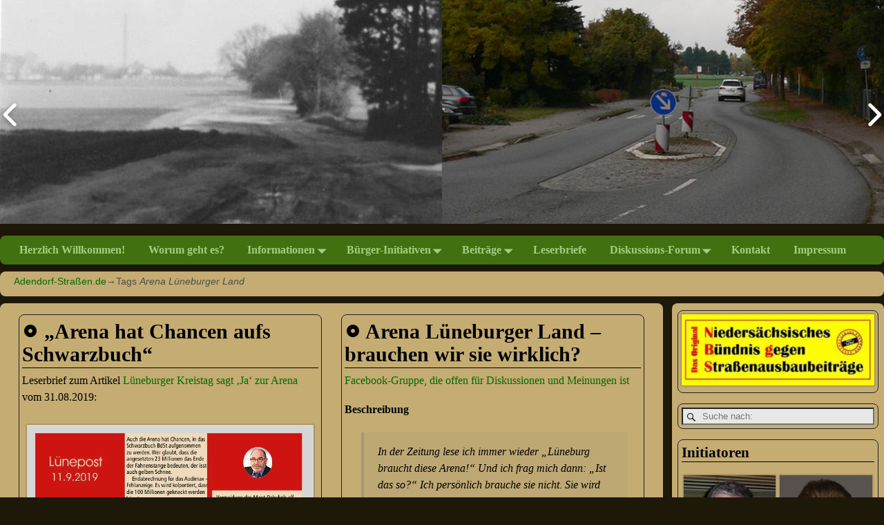

--- FILE ---
content_type: text/html; charset=UTF-8
request_url: https://www.adendorf-strassen.de/tag/arena-lueneburger-land
body_size: 38667
content:
<!DOCTYPE html>
<html lang="de">
<head>
    <meta charset="UTF-8"/>
    <meta name='viewport' content='width=device-width,initial-scale=1.0' />

    <link rel="profile" href="//gmpg.org/xfn/11"/>
    <link rel="pingback" href=""/>

    <!-- Self-host Google Fonts -->
<link href='https://www.adendorf-strassen.de/wp-content/themes/weaver-xtreme/assets/css/fonts/google/google-fonts.min.css?ver=6.2.1.3' rel='stylesheet' type='text/css'>
<title>Arena Lüneburger Land &#8211; Adendorf-Straßen.de</title>
<meta name='robots' content='max-image-preview:large' />
<link rel='dns-prefetch' href='//www.adendorf-strassen.de' />
<link rel='dns-prefetch' href='//cdn.jsdelivr.net' />
<link rel="alternate" type="application/rss+xml" title="Adendorf-Straßen.de &raquo; Feed" href="https://www.adendorf-strassen.de/feed" />
<link rel="alternate" type="application/rss+xml" title="Adendorf-Straßen.de &raquo; Kommentar-Feed" href="https://www.adendorf-strassen.de/comments/feed" />
<link rel="alternate" type="application/rss+xml" title="Adendorf-Straßen.de &raquo; Schlagwort-Feed zu Arena Lüneburger Land" href="https://www.adendorf-strassen.de/tag/arena-lueneburger-land/feed" />
<script type="text/javascript">
window._wpemojiSettings = {"baseUrl":"https:\/\/s.w.org\/images\/core\/emoji\/14.0.0\/72x72\/","ext":".png","svgUrl":"https:\/\/s.w.org\/images\/core\/emoji\/14.0.0\/svg\/","svgExt":".svg","source":{"concatemoji":"https:\/\/www.adendorf-strassen.de\/wp-includes\/js\/wp-emoji-release.min.js?ver=6.2.8"}};
/*! This file is auto-generated */
!function(e,a,t){var n,r,o,i=a.createElement("canvas"),p=i.getContext&&i.getContext("2d");function s(e,t){p.clearRect(0,0,i.width,i.height),p.fillText(e,0,0);e=i.toDataURL();return p.clearRect(0,0,i.width,i.height),p.fillText(t,0,0),e===i.toDataURL()}function c(e){var t=a.createElement("script");t.src=e,t.defer=t.type="text/javascript",a.getElementsByTagName("head")[0].appendChild(t)}for(o=Array("flag","emoji"),t.supports={everything:!0,everythingExceptFlag:!0},r=0;r<o.length;r++)t.supports[o[r]]=function(e){if(p&&p.fillText)switch(p.textBaseline="top",p.font="600 32px Arial",e){case"flag":return s("\ud83c\udff3\ufe0f\u200d\u26a7\ufe0f","\ud83c\udff3\ufe0f\u200b\u26a7\ufe0f")?!1:!s("\ud83c\uddfa\ud83c\uddf3","\ud83c\uddfa\u200b\ud83c\uddf3")&&!s("\ud83c\udff4\udb40\udc67\udb40\udc62\udb40\udc65\udb40\udc6e\udb40\udc67\udb40\udc7f","\ud83c\udff4\u200b\udb40\udc67\u200b\udb40\udc62\u200b\udb40\udc65\u200b\udb40\udc6e\u200b\udb40\udc67\u200b\udb40\udc7f");case"emoji":return!s("\ud83e\udef1\ud83c\udffb\u200d\ud83e\udef2\ud83c\udfff","\ud83e\udef1\ud83c\udffb\u200b\ud83e\udef2\ud83c\udfff")}return!1}(o[r]),t.supports.everything=t.supports.everything&&t.supports[o[r]],"flag"!==o[r]&&(t.supports.everythingExceptFlag=t.supports.everythingExceptFlag&&t.supports[o[r]]);t.supports.everythingExceptFlag=t.supports.everythingExceptFlag&&!t.supports.flag,t.DOMReady=!1,t.readyCallback=function(){t.DOMReady=!0},t.supports.everything||(n=function(){t.readyCallback()},a.addEventListener?(a.addEventListener("DOMContentLoaded",n,!1),e.addEventListener("load",n,!1)):(e.attachEvent("onload",n),a.attachEvent("onreadystatechange",function(){"complete"===a.readyState&&t.readyCallback()})),(e=t.source||{}).concatemoji?c(e.concatemoji):e.wpemoji&&e.twemoji&&(c(e.twemoji),c(e.wpemoji)))}(window,document,window._wpemojiSettings);
</script>
<style type="text/css">
img.wp-smiley,
img.emoji {
	display: inline !important;
	border: none !important;
	box-shadow: none !important;
	height: 1em !important;
	width: 1em !important;
	margin: 0 0.07em !important;
	vertical-align: -0.1em !important;
	background: none !important;
	padding: 0 !important;
}
</style>
	<link rel='stylesheet' id='embed-pdf-viewer-css' href='https://www.adendorf-strassen.de/wp-content/plugins/embed-pdf-viewer/css/embed-pdf-viewer.css?ver=6.2.8' type='text/css' media='screen' />
<link rel='stylesheet' id='wp-block-library-css' href='https://www.adendorf-strassen.de/wp-includes/css/dist/block-library/style.min.css?ver=6.2.8' type='text/css' media='all' />
<style id='wp-block-library-theme-inline-css' type='text/css'>
.wp-block-audio figcaption{color:#555;font-size:13px;text-align:center}.is-dark-theme .wp-block-audio figcaption{color:hsla(0,0%,100%,.65)}.wp-block-audio{margin:0 0 1em}.wp-block-code{border:1px solid #ccc;border-radius:4px;font-family:Menlo,Consolas,monaco,monospace;padding:.8em 1em}.wp-block-embed figcaption{color:#555;font-size:13px;text-align:center}.is-dark-theme .wp-block-embed figcaption{color:hsla(0,0%,100%,.65)}.wp-block-embed{margin:0 0 1em}.blocks-gallery-caption{color:#555;font-size:13px;text-align:center}.is-dark-theme .blocks-gallery-caption{color:hsla(0,0%,100%,.65)}.wp-block-image figcaption{color:#555;font-size:13px;text-align:center}.is-dark-theme .wp-block-image figcaption{color:hsla(0,0%,100%,.65)}.wp-block-image{margin:0 0 1em}.wp-block-pullquote{border-bottom:4px solid;border-top:4px solid;color:currentColor;margin-bottom:1.75em}.wp-block-pullquote cite,.wp-block-pullquote footer,.wp-block-pullquote__citation{color:currentColor;font-size:.8125em;font-style:normal;text-transform:uppercase}.wp-block-quote{border-left:.25em solid;margin:0 0 1.75em;padding-left:1em}.wp-block-quote cite,.wp-block-quote footer{color:currentColor;font-size:.8125em;font-style:normal;position:relative}.wp-block-quote.has-text-align-right{border-left:none;border-right:.25em solid;padding-left:0;padding-right:1em}.wp-block-quote.has-text-align-center{border:none;padding-left:0}.wp-block-quote.is-large,.wp-block-quote.is-style-large,.wp-block-quote.is-style-plain{border:none}.wp-block-search .wp-block-search__label{font-weight:700}.wp-block-search__button{border:1px solid #ccc;padding:.375em .625em}:where(.wp-block-group.has-background){padding:1.25em 2.375em}.wp-block-separator.has-css-opacity{opacity:.4}.wp-block-separator{border:none;border-bottom:2px solid;margin-left:auto;margin-right:auto}.wp-block-separator.has-alpha-channel-opacity{opacity:1}.wp-block-separator:not(.is-style-wide):not(.is-style-dots){width:100px}.wp-block-separator.has-background:not(.is-style-dots){border-bottom:none;height:1px}.wp-block-separator.has-background:not(.is-style-wide):not(.is-style-dots){height:2px}.wp-block-table{margin:0 0 1em}.wp-block-table td,.wp-block-table th{word-break:normal}.wp-block-table figcaption{color:#555;font-size:13px;text-align:center}.is-dark-theme .wp-block-table figcaption{color:hsla(0,0%,100%,.65)}.wp-block-video figcaption{color:#555;font-size:13px;text-align:center}.is-dark-theme .wp-block-video figcaption{color:hsla(0,0%,100%,.65)}.wp-block-video{margin:0 0 1em}.wp-block-template-part.has-background{margin-bottom:0;margin-top:0;padding:1.25em 2.375em}
</style>
<link rel='stylesheet' id='classic-theme-styles-css' href='https://www.adendorf-strassen.de/wp-includes/css/classic-themes.min.css?ver=6.2.8' type='text/css' media='all' />
<style id='global-styles-inline-css' type='text/css'>
body{--wp--preset--color--black: #000000;--wp--preset--color--cyan-bluish-gray: #abb8c3;--wp--preset--color--white: #ffffff;--wp--preset--color--pale-pink: #f78da7;--wp--preset--color--vivid-red: #cf2e2e;--wp--preset--color--luminous-vivid-orange: #ff6900;--wp--preset--color--luminous-vivid-amber: #fcb900;--wp--preset--color--light-green-cyan: #7bdcb5;--wp--preset--color--vivid-green-cyan: #00d084;--wp--preset--color--pale-cyan-blue: #8ed1fc;--wp--preset--color--vivid-cyan-blue: #0693e3;--wp--preset--color--vivid-purple: #9b51e0;--wp--preset--gradient--vivid-cyan-blue-to-vivid-purple: linear-gradient(135deg,rgba(6,147,227,1) 0%,rgb(155,81,224) 100%);--wp--preset--gradient--light-green-cyan-to-vivid-green-cyan: linear-gradient(135deg,rgb(122,220,180) 0%,rgb(0,208,130) 100%);--wp--preset--gradient--luminous-vivid-amber-to-luminous-vivid-orange: linear-gradient(135deg,rgba(252,185,0,1) 0%,rgba(255,105,0,1) 100%);--wp--preset--gradient--luminous-vivid-orange-to-vivid-red: linear-gradient(135deg,rgba(255,105,0,1) 0%,rgb(207,46,46) 100%);--wp--preset--gradient--very-light-gray-to-cyan-bluish-gray: linear-gradient(135deg,rgb(238,238,238) 0%,rgb(169,184,195) 100%);--wp--preset--gradient--cool-to-warm-spectrum: linear-gradient(135deg,rgb(74,234,220) 0%,rgb(151,120,209) 20%,rgb(207,42,186) 40%,rgb(238,44,130) 60%,rgb(251,105,98) 80%,rgb(254,248,76) 100%);--wp--preset--gradient--blush-light-purple: linear-gradient(135deg,rgb(255,206,236) 0%,rgb(152,150,240) 100%);--wp--preset--gradient--blush-bordeaux: linear-gradient(135deg,rgb(254,205,165) 0%,rgb(254,45,45) 50%,rgb(107,0,62) 100%);--wp--preset--gradient--luminous-dusk: linear-gradient(135deg,rgb(255,203,112) 0%,rgb(199,81,192) 50%,rgb(65,88,208) 100%);--wp--preset--gradient--pale-ocean: linear-gradient(135deg,rgb(255,245,203) 0%,rgb(182,227,212) 50%,rgb(51,167,181) 100%);--wp--preset--gradient--electric-grass: linear-gradient(135deg,rgb(202,248,128) 0%,rgb(113,206,126) 100%);--wp--preset--gradient--midnight: linear-gradient(135deg,rgb(2,3,129) 0%,rgb(40,116,252) 100%);--wp--preset--duotone--dark-grayscale: url('#wp-duotone-dark-grayscale');--wp--preset--duotone--grayscale: url('#wp-duotone-grayscale');--wp--preset--duotone--purple-yellow: url('#wp-duotone-purple-yellow');--wp--preset--duotone--blue-red: url('#wp-duotone-blue-red');--wp--preset--duotone--midnight: url('#wp-duotone-midnight');--wp--preset--duotone--magenta-yellow: url('#wp-duotone-magenta-yellow');--wp--preset--duotone--purple-green: url('#wp-duotone-purple-green');--wp--preset--duotone--blue-orange: url('#wp-duotone-blue-orange');--wp--preset--font-size--small: 13px;--wp--preset--font-size--medium: 20px;--wp--preset--font-size--large: 36px;--wp--preset--font-size--x-large: 42px;--wp--preset--spacing--20: 0.44rem;--wp--preset--spacing--30: 0.67rem;--wp--preset--spacing--40: 1rem;--wp--preset--spacing--50: 1.5rem;--wp--preset--spacing--60: 2.25rem;--wp--preset--spacing--70: 3.38rem;--wp--preset--spacing--80: 5.06rem;--wp--preset--shadow--natural: 6px 6px 9px rgba(0, 0, 0, 0.2);--wp--preset--shadow--deep: 12px 12px 50px rgba(0, 0, 0, 0.4);--wp--preset--shadow--sharp: 6px 6px 0px rgba(0, 0, 0, 0.2);--wp--preset--shadow--outlined: 6px 6px 0px -3px rgba(255, 255, 255, 1), 6px 6px rgba(0, 0, 0, 1);--wp--preset--shadow--crisp: 6px 6px 0px rgba(0, 0, 0, 1);}:where(.is-layout-flex){gap: 0.5em;}body .is-layout-flow > .alignleft{float: left;margin-inline-start: 0;margin-inline-end: 2em;}body .is-layout-flow > .alignright{float: right;margin-inline-start: 2em;margin-inline-end: 0;}body .is-layout-flow > .aligncenter{margin-left: auto !important;margin-right: auto !important;}body .is-layout-constrained > .alignleft{float: left;margin-inline-start: 0;margin-inline-end: 2em;}body .is-layout-constrained > .alignright{float: right;margin-inline-start: 2em;margin-inline-end: 0;}body .is-layout-constrained > .aligncenter{margin-left: auto !important;margin-right: auto !important;}body .is-layout-constrained > :where(:not(.alignleft):not(.alignright):not(.alignfull)){max-width: var(--wp--style--global--content-size);margin-left: auto !important;margin-right: auto !important;}body .is-layout-constrained > .alignwide{max-width: var(--wp--style--global--wide-size);}body .is-layout-flex{display: flex;}body .is-layout-flex{flex-wrap: wrap;align-items: center;}body .is-layout-flex > *{margin: 0;}:where(.wp-block-columns.is-layout-flex){gap: 2em;}.has-black-color{color: var(--wp--preset--color--black) !important;}.has-cyan-bluish-gray-color{color: var(--wp--preset--color--cyan-bluish-gray) !important;}.has-white-color{color: var(--wp--preset--color--white) !important;}.has-pale-pink-color{color: var(--wp--preset--color--pale-pink) !important;}.has-vivid-red-color{color: var(--wp--preset--color--vivid-red) !important;}.has-luminous-vivid-orange-color{color: var(--wp--preset--color--luminous-vivid-orange) !important;}.has-luminous-vivid-amber-color{color: var(--wp--preset--color--luminous-vivid-amber) !important;}.has-light-green-cyan-color{color: var(--wp--preset--color--light-green-cyan) !important;}.has-vivid-green-cyan-color{color: var(--wp--preset--color--vivid-green-cyan) !important;}.has-pale-cyan-blue-color{color: var(--wp--preset--color--pale-cyan-blue) !important;}.has-vivid-cyan-blue-color{color: var(--wp--preset--color--vivid-cyan-blue) !important;}.has-vivid-purple-color{color: var(--wp--preset--color--vivid-purple) !important;}.has-black-background-color{background-color: var(--wp--preset--color--black) !important;}.has-cyan-bluish-gray-background-color{background-color: var(--wp--preset--color--cyan-bluish-gray) !important;}.has-white-background-color{background-color: var(--wp--preset--color--white) !important;}.has-pale-pink-background-color{background-color: var(--wp--preset--color--pale-pink) !important;}.has-vivid-red-background-color{background-color: var(--wp--preset--color--vivid-red) !important;}.has-luminous-vivid-orange-background-color{background-color: var(--wp--preset--color--luminous-vivid-orange) !important;}.has-luminous-vivid-amber-background-color{background-color: var(--wp--preset--color--luminous-vivid-amber) !important;}.has-light-green-cyan-background-color{background-color: var(--wp--preset--color--light-green-cyan) !important;}.has-vivid-green-cyan-background-color{background-color: var(--wp--preset--color--vivid-green-cyan) !important;}.has-pale-cyan-blue-background-color{background-color: var(--wp--preset--color--pale-cyan-blue) !important;}.has-vivid-cyan-blue-background-color{background-color: var(--wp--preset--color--vivid-cyan-blue) !important;}.has-vivid-purple-background-color{background-color: var(--wp--preset--color--vivid-purple) !important;}.has-black-border-color{border-color: var(--wp--preset--color--black) !important;}.has-cyan-bluish-gray-border-color{border-color: var(--wp--preset--color--cyan-bluish-gray) !important;}.has-white-border-color{border-color: var(--wp--preset--color--white) !important;}.has-pale-pink-border-color{border-color: var(--wp--preset--color--pale-pink) !important;}.has-vivid-red-border-color{border-color: var(--wp--preset--color--vivid-red) !important;}.has-luminous-vivid-orange-border-color{border-color: var(--wp--preset--color--luminous-vivid-orange) !important;}.has-luminous-vivid-amber-border-color{border-color: var(--wp--preset--color--luminous-vivid-amber) !important;}.has-light-green-cyan-border-color{border-color: var(--wp--preset--color--light-green-cyan) !important;}.has-vivid-green-cyan-border-color{border-color: var(--wp--preset--color--vivid-green-cyan) !important;}.has-pale-cyan-blue-border-color{border-color: var(--wp--preset--color--pale-cyan-blue) !important;}.has-vivid-cyan-blue-border-color{border-color: var(--wp--preset--color--vivid-cyan-blue) !important;}.has-vivid-purple-border-color{border-color: var(--wp--preset--color--vivid-purple) !important;}.has-vivid-cyan-blue-to-vivid-purple-gradient-background{background: var(--wp--preset--gradient--vivid-cyan-blue-to-vivid-purple) !important;}.has-light-green-cyan-to-vivid-green-cyan-gradient-background{background: var(--wp--preset--gradient--light-green-cyan-to-vivid-green-cyan) !important;}.has-luminous-vivid-amber-to-luminous-vivid-orange-gradient-background{background: var(--wp--preset--gradient--luminous-vivid-amber-to-luminous-vivid-orange) !important;}.has-luminous-vivid-orange-to-vivid-red-gradient-background{background: var(--wp--preset--gradient--luminous-vivid-orange-to-vivid-red) !important;}.has-very-light-gray-to-cyan-bluish-gray-gradient-background{background: var(--wp--preset--gradient--very-light-gray-to-cyan-bluish-gray) !important;}.has-cool-to-warm-spectrum-gradient-background{background: var(--wp--preset--gradient--cool-to-warm-spectrum) !important;}.has-blush-light-purple-gradient-background{background: var(--wp--preset--gradient--blush-light-purple) !important;}.has-blush-bordeaux-gradient-background{background: var(--wp--preset--gradient--blush-bordeaux) !important;}.has-luminous-dusk-gradient-background{background: var(--wp--preset--gradient--luminous-dusk) !important;}.has-pale-ocean-gradient-background{background: var(--wp--preset--gradient--pale-ocean) !important;}.has-electric-grass-gradient-background{background: var(--wp--preset--gradient--electric-grass) !important;}.has-midnight-gradient-background{background: var(--wp--preset--gradient--midnight) !important;}.has-small-font-size{font-size: var(--wp--preset--font-size--small) !important;}.has-medium-font-size{font-size: var(--wp--preset--font-size--medium) !important;}.has-large-font-size{font-size: var(--wp--preset--font-size--large) !important;}.has-x-large-font-size{font-size: var(--wp--preset--font-size--x-large) !important;}
.wp-block-navigation a:where(:not(.wp-element-button)){color: inherit;}
:where(.wp-block-columns.is-layout-flex){gap: 2em;}
.wp-block-pullquote{font-size: 1.5em;line-height: 1.6;}
</style>
<link rel='stylesheet' id='contact-form-7-css' href='https://www.adendorf-strassen.de/wp-content/plugins/contact-form-7/includes/css/styles.css?ver=5.8.7' type='text/css' media='all' />
<style id='contact-form-7-inline-css' type='text/css'>
.wpcf7 .wpcf7-recaptcha iframe {margin-bottom: 0;}.wpcf7 .wpcf7-recaptcha[data-align="center"] > div {margin: 0 auto;}.wpcf7 .wpcf7-recaptcha[data-align="right"] > div {margin: 0 0 0 auto;}
</style>
<link rel='stylesheet' id='atw-posts-style-sheet-css' href='https://www.adendorf-strassen.de/wp-content/plugins/show-posts/atw-posts-style.min.css?ver=1.8.1' type='text/css' media='all' />
<link rel='stylesheet' id='weaverx-font-sheet-css' href='https://www.adendorf-strassen.de/wp-content/themes/weaver-xtreme/assets/css/fonts.min.css?ver=6.2.1.3' type='text/css' media='all' />
<link rel='stylesheet' id='weaverx-style-sheet-css' href='https://www.adendorf-strassen.de/wp-content/themes/weaver-xtreme/assets/css/style-weaverx.min.css?ver=6.2.1.3' type='text/css' media='all' />
<style id='weaverx-style-sheet-inline-css' type='text/css'>
#wrapper{max-width:1600px}@media (min-width:1188px){.weaverx-sb-one-column .alignwide,#header .alignwide,#header.alignwide,#colophon.alignwide,#colophon .alignwide,#container .alignwide,#container.alignwide,#wrapper .alignwide,#wrapper.alignwide,#infobar .alignwide,.alignwide{margin-left:inherit;margin-right:inherit;max-width:none;width:100%}}@media (max-width:1187px){.alignwide{margin-left:inherit;margin-right:inherit;max-width:none;width:100%}}@media (min-width:1728px){.weaverx-sb-one-column .alignwide,#header .alignwide,#header.alignwide,#colophon.alignwide,#colophon .alignwide,#container .alignwide,#container.alignwide,#wrapper .alignwide,#wrapper.alignwide,#infobar .alignwide,.alignwide{margin-left:calc(50% - 46vw);margin-right:calc(50% - 46vw);max-width:10000px;width:92vw}}@media (max-width:1727px){.alignwide{margin-left:0 !important;margin-right:0 !important;max-width:100% !important;width:100% !important}}a,.wrapper a{color:#006900}a:hover,.wrapper a:hover{color:#00A000}.content a:hover{color:#00A000}.wrapper .entry-meta a:hover,.wrapper .entry-utility a:hover{color:#008000}#infobar a:hover{color:#00A000}.border{border:1px solid #222222}.border-bottom{border-bottom:1px solid #222222}#site-title,.site-title{max-width:100.00000%}#site-tagline,.site-title{max-width:100.00000%}#site-title,.site-title{margin-left:.00000% !important;margin-top:.00000% !important}#site-tagline{margin-left:80.00000% !important;margin-top:1.50000% !important}#branding #header-image img{float:left}/* float-left*/.weaverx-theme-menu .current_page_item >a,.weaverx-theme-menu .current-menu-item >a,.weaverx-theme-menu .current-cat >a{color:#FFFFFF !important}.weaverx-theme-menu .current_page_item >a,.weaverx-theme-menu .current-menu-item >a,.weaverx-theme-menu .current-cat >a{background-color:#205000 !important}.weaverx-theme-menu .current_page_item >a,.weaverx-theme-menu .current-menu-item >a,.weaverx-theme-menu .current-cat >a{font-weight:bold}.container img,.colophon img{padding:0}.container img,.colophon img{box-shadow:0 0 2px 1px rgba( 0,0,0,0.25 )}#content ul{list-style-type:circle}.entry-summary,.entry-content{padding-top:.00000em}.commentlist li.comment,#respond,.commentlist li.comment .comment-author img.avatar,.commentlist .comment.bypostauthor{border:1px solid #222222}.commentlist li.comment .comment-meta{border-bottom:1px solid #222222}#comments-title h3,#comments-title h4,#respond h3{color:#0C0C0C}#content table{border-style:none}#content tr th,#content thead th{font-weight:bold;border-bottom:1px solid #888;background-color:transparent}#content tr td{border-style:none}table,td,th{border:none}.wp-caption p.wp-caption-text,#content .gallery .gallery-caption,.entry-attachment .entry-caption,#content figure figcaption{color:#303030}.single #nav-above{display:none;margin:0}.single #nav-below{display:none;margin:0}body{font-size:1.00000em}body{background-color:#1E1809}.menu-primary .wvrx-menu-container,.menu-primary .site-title-on-menu,.menu-primary .site-title-on-menu a{background-color:#407010}.menu-primary .wvrx-menu-container,.menu-primary .site-title-on-menu,.menu-primary .site-title-on-menu a{color:#A0D080}.menu-secondary .wvrx-menu-container{background-color:#205000}.menu-secondary .wvrx-menu-container{color:#FFFFFF}.menu-primary .wvrx-menu ul li a,.menu-primary .wvrx-menu ul.mega-menu li{background-color:#407010}.menu-primary .wvrx-menu ul li a,.menu-primary .wvrx-menu ul.mega-menu li{color:#A0D080}.menu-secondary .wvrx-menu ul li a,.menu-secondary .wvrx-menu ul.mega-menu li{background-color:#00BA00}.menu-secondary .wvrx-menu ul li a,.menu-secondary .wvrx-menu ul.mega-menu li{color:#FFFFFF}.menu-primary .wvrx-menu >li >a{color:#A0D080}.menu-primary .wvrx-menu >li >a:hover{color:#FFFFFF !important}.menu-primary .wvrx-menu >li >a:hover{background-color:#205000 !important}.menu-secondary .wvrx-menu >li >a{color:#FFFFFF}.menu-secondary .wvrx-menu >li >a:hover{background-color:#94A2FF !important}.menu-primary .wvrx-menu ul li a{color:#A0D080}.menu-primary .wvrx-menu ul li a:hover{color:#FFFFFF !important}.menu-primary .wvrx-menu ul li a:hover{background-color:#205000 !important}.menu-secondary .wvrx-menu ul li a{color:#FFFFFF}.menu-secondary .wvrx-menu ul li a:hover{background-color:#94A2FF !important}.menu-primary .menu-toggle-button{color:#A0D080}@media( min-width:768px){.menu-primary .wvrx-menu a{padding-top:.80000em;padding-bottom:.80000em}.menu-primary .menu-arrows .toggle-submenu:after{top:1.55000em}.menu-primary .wvrx-menu-container li a{padding-right:1.35em}.menu-primary .menu-hover.menu-arrows .has-submenu >a{padding-right:2.1em}.menu-primary .menu-arrows.menu-hover .toggle-submenu{margin-right:.6em}.menu-primary .wvrx-menu-container{margin-top:0}.menu-primary .wvrx-menu-container{margin-bottom:0}.menu-primary .wvrx-menu,.menu-primary .wvrx-menu-container{text-align:left}}.menu-primary .menu-arrows .toggle-submenu:after{color:#A0D080}.menu-primary .menu-arrows ul .toggle-submenu:after{color:#A0D080}.menu-primary .menu-arrows.is-mobile-menu.menu-arrows ul a .toggle-submenu:after{color:#A0D080}.menu-primary .menu-arrows ul .toggle-submenu:after{color:#A0D080}.menu-secondary .menu-toggle-button{color:#FFFFFF}@media( min-width:768px){.menu-secondary .wvrx-menu,.menu-secondary .wvrx-menu-container{text-align:left}}.menu-secondary .menu-arrows .toggle-submenu:after{color:#FFFFFF}.menu-secondary .menu-arrows ul .toggle-submenu:after{color:#FFFFFF}.menu-secondary .menu-arrows.is-mobile-menu.menu-arrows ul a .toggle-submenu:after{color:#FFFFFF}.menu-secondary .menu-arrows ul .toggle-submenu:after{color:#FFFFFF}.menu-secondary .is-mobile-menu.menu-arrows .toggle-submenu{background-color:#6779EB}@media( min-width:768px){.menu-extra .wvrx-menu,.menu-extra .wvrx-menu-container{text-align:left}}@media screen and ( min-width:768px){}.l-widget-area-top{width:100%}@media (max-width:580px){.l-widget-area-top{width:100%}}.l-widget-area-bottom{width:100%}@media (max-width:580px){.l-widget-area-bottom{width:100%}}#container{width:100%}@media (max-width:580px){#container{width:100%}}#colophon{width:75%}@media (max-width:580px){#colophon{width:100%}}#footer-html{width:100%}@media (max-width:580px){#footer-html{width:100%}}#footer-widget-area{width:100%}@media (max-width:580px){#footer-widget-area{width:100%}}.l-widget-area-footer{width:100%}@media (max-width:580px){.l-widget-area-footer{width:100%}}#header{width:100%}@media (max-width:580px){#header{width:100%}}#header-widget-area{width:auto}.l-widget-area-header{width:auto}#infobar{width:100%}@media (max-width:580px){#infobar{width:100%}}#primary-widget-area{background-color:#C4AC73}#primary-widget-area{padding-top:5px}#primary-widget-area{padding-bottom:3px}#primary-widget-area{margin-top:10px}#primary-widget-area{margin-bottom:10px}.widget-area-primary{background-color:#C4AC73}.widget-area-primary{padding-top:5px}.widget-area-primary{padding-bottom:3px}.widget-area-primary{margin-top:10px}.widget-area-primary{margin-bottom:10px}#secondary-widget-area{background-color:#C4AC73}#secondary-widget-area{padding-left:10px}#secondary-widget-area{padding-right:10px}#secondary-widget-area{padding-top:10px}#secondary-widget-area{padding-bottom:0}#secondary-widget-area{margin-top:10px}#secondary-widget-area{margin-bottom:0}.widget-area-secondary{background-color:#C4AC73}.widget-area-secondary{padding-left:10px}.widget-area-secondary{padding-right:10px}.widget-area-secondary{padding-top:10px}.widget-area-secondary{padding-bottom:0}.widget-area-secondary{margin-top:10px}.widget-area-secondary{margin-bottom:0}.widget-area-top{background-color:#C4AC75}.widget-area-top{padding-left:0}.widget-area-top{padding-right:0}.widget-area-top{padding-top:0}.widget-area-top{padding-bottom:0}.widget-area-top{margin-top:5px}.widget-area-top{margin-bottom:0}.widget-area-bottom{background-color:#C4AC73}.widget-area-bottom{padding-left:0}.widget-area-bottom{padding-right:0}.widget-area-bottom{padding-top:0}.widget-area-bottom{padding-bottom:0}.widget-area-bottom{margin-top:0}.widget-area-bottom{margin-bottom:0}#header{background-color:#1E1809}#header{padding-left:0}#header{padding-top:0}#header{padding-bottom:0}#header{margin-top:0}#header-html{background-color:#1E1809}#header-html{padding-bottom:10px}#header-widget-area{background-color:#1E1809}#header-widget-area{padding-top:0}#header-widget-area{padding-bottom:0}#header-widget-area{margin-top:0}#header-widget-area{margin-bottom:0}.widget-area-header{background-color:#1E1809}.widget-area-header{padding-top:0}.widget-area-header{padding-bottom:0}.widget-area-header{margin-top:0}.widget-area-header{margin-bottom:0}#colophon{background-color:#1E1809}#colophon{color:#7F7F7F}#colophon{padding-right:0}#footer-html{background-color:#1E1809}#footer-widget-area{background-color:#C4AC73}#footer-widget-area{color:#0C0C0C}#footer-widget-area{padding-left:10px}#footer-widget-area{padding-right:10px}#footer-widget-area{padding-top:0}#footer-widget-area{padding-bottom:0}.widget-area-footer{background-color:#C4AC73}.widget-area-footer{color:#0C0C0C}.widget-area-footer{padding-left:10px}.widget-area-footer{padding-right:10px}.widget-area-footer{padding-top:0}.widget-area-footer{padding-bottom:0}#content{background-color:#C4AC73}#content{padding-left:1.00000%}#content{padding-right:1.00000%}#content{padding-top:0}#content{padding-bottom:5px}#content{margin-top:10px}#content{margin-bottom:5px}#container{background-color:#1E1809}#container{color:#000000}#infobar{background-color:#C4AC73}#infobar{color:#4D4D4D}#infobar{padding-top:5px}#infobar{padding-bottom:13px}#infobar{margin-top:10px}#infobar{margin-bottom:0}#wrapper{background-color:#1E1809}#wrapper{color:#000000}#wrapper{padding-top:0}#wrapper{margin-top:0}.post-area{padding-left:1.00000%}.post-area{padding-right:1.00000%}.post-area{padding-top:0}.post-area{padding-bottom:10px}.post-area{margin-top:10px}.post-area{margin-bottom:20px}.widget{background-color:#C4AC73}.widget{padding-left:5px}.widget{padding-right:5px}.widget{padding-top:5px}.widget{padding-bottom:5px}.widget{margin-top:5px}.widget{margin-bottom:15px}.wrapper #site-title a,.wrapper .site-title a{color:#000000}#site-tagline >span,.site-tagline >span{color:#FF0000}.page-title{border-bottom:1px solid #205000}.page-title{color:#205000}.wrapper .post-title{border-bottom:1px solid #000000}.widget-title{background-color:#C4AC73}.widget-title{border-bottom:1px solid #000000}.wrapper .post-title a:hover{color:#205000}#nav-header-mini a:hover{color:#5A9E38}.blog .sticky{background-color:rgba(255,255,255,0.5)}#author-info{background-color:#205000}hr{background-color:#000000}input,textarea{color:#000000}.search-field,#header-search .search-field:focus{color:#000000}.menu-primary .wvrx-menu-container .search-form .search-submit{color:#A0D080}#colophon .search-form .search-submit{color:#7F7F7F}.widget-area-footer .search-form .search-submit{color:#0C0C0C}#container .search-form .search-submit{color:#000000}#infobar .search-form .search-submit{color:#4D4D4D}#wrapper .search-form .search-submit{color:#000000}.post-title{margin-bottom:.2em}#inject_fixedtop,#inject_fixedbottom,.wvrx-fixedtop,.wvrx-fixonscroll{max-width:1600px}@media ( max-width:1600px){.wvrx-fixedtop,.wvrx-fixonscroll,#inject_fixedtop,#inject_fixedbottom{left:0;margin-left:0 !important;margin-right:0 !important}}@media ( min-width:1600px){#inject_fixedtop{margin-left:-0px;margin-right:-0px}.wvrx-fixedtop,.wvrx-fixonscroll{margin-left:calc( 0 - 0 - 0 );margin-right:0}}@media ( min-width:1600px){#inject_fixedbottom{margin-left:-0px;margin-right:-0px}}@media ( min-width:768px){.menu-primary ul.sub-menu,.menu-primary ul.children{border-radius:8px;z-index:2001;padding-top:6px;padding-bottom:6px;background-color:#407010}.menu-primary ul.mega-menu li{border-radius:8px;z-index:2001}}#author-info{border:1px solid #07D900}/* Custom CSS rules for Ajax Subtheme */.page-title{border-bottom:0 solid #000000}/* add a bottom line to page titles */#container .post-title{border-bottom:1px solid #000000}/* same for post titles */h3.widget-title{border-bottom:1px solid #000000}/* matching for widget titles */.more-msg{background:#D1FFE2;border:1px solid green;padding:2px 5px;margin-left:20px}/* make the Continue Reading boxed */
</style>
<link rel='stylesheet' id='weaverx-root-style-sheet-css' href='https://www.adendorf-strassen.de/wp-content/themes/weaverx-child-demo/style.css?ver=2.0' type='text/css' media='all' />
<link rel='stylesheet' id='adswscCSS-css' href='https://www.adendorf-strassen.de/wp-content/plugins/ads-wp-site-count/css/ads_styles.css?ver=6.2.8' type='text/css' media='all' />
<script type='text/javascript' id='jquery-core-js-extra'>
/* <![CDATA[ */
var SDT_DATA = {"ajaxurl":"https:\/\/www.adendorf-strassen.de\/wp-admin\/admin-ajax.php","siteUrl":"https:\/\/www.adendorf-strassen.de\/","pluginsUrl":"https:\/\/www.adendorf-strassen.de\/wp-content\/plugins","isAdmin":""};
/* ]]> */
</script>
<script type='text/javascript' src='https://www.adendorf-strassen.de/wp-includes/js/jquery/jquery.min.js?ver=3.6.4' id='jquery-core-js'></script>
<script type='text/javascript' src='https://www.adendorf-strassen.de/wp-includes/js/jquery/jquery-migrate.min.js?ver=3.4.0' id='jquery-migrate-js'></script>
<script type='text/javascript' id='weaver-xtreme-JSLib-js-extra'>
/* <![CDATA[ */
var wvrxOpts = {"useSmartMenus":"0","menuAltswitch":"767","mobileAltLabel":"","primaryScroll":"scroll-fix","primaryMove":"0","secondaryScroll":"none","secondaryMove":"0","headerVideoClass":"has-header-video"};
/* ]]> */
</script>
<script type='text/javascript' src='https://www.adendorf-strassen.de/wp-content/themes/weaver-xtreme/assets/js/weaverxjslib.min.js?ver=6.2.1.3' id='weaver-xtreme-JSLib-js'></script>
<link rel="https://api.w.org/" href="https://www.adendorf-strassen.de/wp-json/" /><link rel="alternate" type="application/json" href="https://www.adendorf-strassen.de/wp-json/wp/v2/tags/70" /><link rel="EditURI" type="application/rsd+xml" title="RSD" href="https://www.adendorf-strassen.de/xmlrpc.php?rsd" />
<link rel="wlwmanifest" type="application/wlwmanifest+xml" href="https://www.adendorf-strassen.de/wp-includes/wlwmanifest.xml" />
<meta name="generator" content="WordPress 6.2.8" />
<!-- Weaver Xtreme 6.2.1.3 ( 67 ) Ajax-V-65 --> <!-- Weaver Xtreme Theme Support 6.5.1 --> 
<!-- End of Weaver Xtreme options -->
<style type="text/css">.recentcomments a{display:inline !important;padding:0 !important;margin:0 !important;}</style><style type="text/css">
/* Weaver Show Posts Custom CSS */
.archive .page-header { display: none; }</style>
</head>
<!-- **** body **** -->
<body class="archive tag tag-arena-lueneburger-land tag-70 wp-embed-responsive not-logged-in weaverx-theme-body wvrx-not-safari is-menu-desktop is-menu-default weaverx-page-tag weaverx-sb-right weaverx-has-sb has-posts" itemtype="https://schema.org/WebPage" itemscope>

<svg xmlns="http://www.w3.org/2000/svg" viewBox="0 0 0 0" width="0" height="0" focusable="false" role="none" style="visibility: hidden; position: absolute; left: -9999px; overflow: hidden;" ><defs><filter id="wp-duotone-dark-grayscale"><feColorMatrix color-interpolation-filters="sRGB" type="matrix" values=" .299 .587 .114 0 0 .299 .587 .114 0 0 .299 .587 .114 0 0 .299 .587 .114 0 0 " /><feComponentTransfer color-interpolation-filters="sRGB" ><feFuncR type="table" tableValues="0 0.49803921568627" /><feFuncG type="table" tableValues="0 0.49803921568627" /><feFuncB type="table" tableValues="0 0.49803921568627" /><feFuncA type="table" tableValues="1 1" /></feComponentTransfer><feComposite in2="SourceGraphic" operator="in" /></filter></defs></svg><svg xmlns="http://www.w3.org/2000/svg" viewBox="0 0 0 0" width="0" height="0" focusable="false" role="none" style="visibility: hidden; position: absolute; left: -9999px; overflow: hidden;" ><defs><filter id="wp-duotone-grayscale"><feColorMatrix color-interpolation-filters="sRGB" type="matrix" values=" .299 .587 .114 0 0 .299 .587 .114 0 0 .299 .587 .114 0 0 .299 .587 .114 0 0 " /><feComponentTransfer color-interpolation-filters="sRGB" ><feFuncR type="table" tableValues="0 1" /><feFuncG type="table" tableValues="0 1" /><feFuncB type="table" tableValues="0 1" /><feFuncA type="table" tableValues="1 1" /></feComponentTransfer><feComposite in2="SourceGraphic" operator="in" /></filter></defs></svg><svg xmlns="http://www.w3.org/2000/svg" viewBox="0 0 0 0" width="0" height="0" focusable="false" role="none" style="visibility: hidden; position: absolute; left: -9999px; overflow: hidden;" ><defs><filter id="wp-duotone-purple-yellow"><feColorMatrix color-interpolation-filters="sRGB" type="matrix" values=" .299 .587 .114 0 0 .299 .587 .114 0 0 .299 .587 .114 0 0 .299 .587 .114 0 0 " /><feComponentTransfer color-interpolation-filters="sRGB" ><feFuncR type="table" tableValues="0.54901960784314 0.98823529411765" /><feFuncG type="table" tableValues="0 1" /><feFuncB type="table" tableValues="0.71764705882353 0.25490196078431" /><feFuncA type="table" tableValues="1 1" /></feComponentTransfer><feComposite in2="SourceGraphic" operator="in" /></filter></defs></svg><svg xmlns="http://www.w3.org/2000/svg" viewBox="0 0 0 0" width="0" height="0" focusable="false" role="none" style="visibility: hidden; position: absolute; left: -9999px; overflow: hidden;" ><defs><filter id="wp-duotone-blue-red"><feColorMatrix color-interpolation-filters="sRGB" type="matrix" values=" .299 .587 .114 0 0 .299 .587 .114 0 0 .299 .587 .114 0 0 .299 .587 .114 0 0 " /><feComponentTransfer color-interpolation-filters="sRGB" ><feFuncR type="table" tableValues="0 1" /><feFuncG type="table" tableValues="0 0.27843137254902" /><feFuncB type="table" tableValues="0.5921568627451 0.27843137254902" /><feFuncA type="table" tableValues="1 1" /></feComponentTransfer><feComposite in2="SourceGraphic" operator="in" /></filter></defs></svg><svg xmlns="http://www.w3.org/2000/svg" viewBox="0 0 0 0" width="0" height="0" focusable="false" role="none" style="visibility: hidden; position: absolute; left: -9999px; overflow: hidden;" ><defs><filter id="wp-duotone-midnight"><feColorMatrix color-interpolation-filters="sRGB" type="matrix" values=" .299 .587 .114 0 0 .299 .587 .114 0 0 .299 .587 .114 0 0 .299 .587 .114 0 0 " /><feComponentTransfer color-interpolation-filters="sRGB" ><feFuncR type="table" tableValues="0 0" /><feFuncG type="table" tableValues="0 0.64705882352941" /><feFuncB type="table" tableValues="0 1" /><feFuncA type="table" tableValues="1 1" /></feComponentTransfer><feComposite in2="SourceGraphic" operator="in" /></filter></defs></svg><svg xmlns="http://www.w3.org/2000/svg" viewBox="0 0 0 0" width="0" height="0" focusable="false" role="none" style="visibility: hidden; position: absolute; left: -9999px; overflow: hidden;" ><defs><filter id="wp-duotone-magenta-yellow"><feColorMatrix color-interpolation-filters="sRGB" type="matrix" values=" .299 .587 .114 0 0 .299 .587 .114 0 0 .299 .587 .114 0 0 .299 .587 .114 0 0 " /><feComponentTransfer color-interpolation-filters="sRGB" ><feFuncR type="table" tableValues="0.78039215686275 1" /><feFuncG type="table" tableValues="0 0.94901960784314" /><feFuncB type="table" tableValues="0.35294117647059 0.47058823529412" /><feFuncA type="table" tableValues="1 1" /></feComponentTransfer><feComposite in2="SourceGraphic" operator="in" /></filter></defs></svg><svg xmlns="http://www.w3.org/2000/svg" viewBox="0 0 0 0" width="0" height="0" focusable="false" role="none" style="visibility: hidden; position: absolute; left: -9999px; overflow: hidden;" ><defs><filter id="wp-duotone-purple-green"><feColorMatrix color-interpolation-filters="sRGB" type="matrix" values=" .299 .587 .114 0 0 .299 .587 .114 0 0 .299 .587 .114 0 0 .299 .587 .114 0 0 " /><feComponentTransfer color-interpolation-filters="sRGB" ><feFuncR type="table" tableValues="0.65098039215686 0.40392156862745" /><feFuncG type="table" tableValues="0 1" /><feFuncB type="table" tableValues="0.44705882352941 0.4" /><feFuncA type="table" tableValues="1 1" /></feComponentTransfer><feComposite in2="SourceGraphic" operator="in" /></filter></defs></svg><svg xmlns="http://www.w3.org/2000/svg" viewBox="0 0 0 0" width="0" height="0" focusable="false" role="none" style="visibility: hidden; position: absolute; left: -9999px; overflow: hidden;" ><defs><filter id="wp-duotone-blue-orange"><feColorMatrix color-interpolation-filters="sRGB" type="matrix" values=" .299 .587 .114 0 0 .299 .587 .114 0 0 .299 .587 .114 0 0 .299 .587 .114 0 0 " /><feComponentTransfer color-interpolation-filters="sRGB" ><feFuncR type="table" tableValues="0.098039215686275 1" /><feFuncG type="table" tableValues="0 0.66274509803922" /><feFuncB type="table" tableValues="0.84705882352941 0.41960784313725" /><feFuncA type="table" tableValues="1 1" /></feComponentTransfer><feComposite in2="SourceGraphic" operator="in" /></filter></defs></svg><a href="#page-bottom"
   id="page-top">&darr;</a> <!-- add custom CSS to use this page-bottom link -->
<div id="wvrx-page-width">&nbsp;</div>
<!--googleoff: all-->
<noscript><p
            style="border:1px solid red;font-size:14px;background-color:pink;padding:5px;margin-left:auto;margin-right:auto;max-width:640px;text-align:center;">
        JAVASCRIPT IS DISABLED. Please enable JavaScript on your browser to best view this site.</p>
</noscript>
<!--googleon: all--><!-- displayed only if JavaScript disabled -->

<div id="wrapper" class="wrapper font-georgia align-center">
<div class="clear-preheader clear-both"></div>
<div id="header" class="header rounded-all font-georgia float-right header-as-img">
<div id="header-inside" class="block-inside"><header id="branding" itemtype="https://schema.org/WPHeader" itemscope>
<div id="title-over-image">
    <div id='title-tagline' class='clearfix  '>
    <h1 id="site-title"
        class="hide font-inherit"><a
                href="https://www.adendorf-strassen.de/" title="Adendorf-Straßen.de"
                rel="home">
            Adendorf-Straßen.de</a></h1>

    <h2 id="site-tagline" class="hide"><span  class="l-font-size-title font-papyrus">Wir für Adendorfs Straßen</span></h2>    </div><!-- /.title-tagline -->
<div id="header-image" class="hide"></div></div><!--/#title-over-image -->
            <div id="header-html" class="rounded-all font-inherit float-right">
                
<div class="slider-parent"></div>
<div class="slider_2" thumb_view>
        <ul id="slider_2" class="slider_lightbox_2 huge-it-slider" data-autoplay="0">
                            <li class="group"
                        data-thumb="https://www.adendorf-strassen.de/wp-content/uploads/2016/10/Straßen-SurenWinkel1961-2016.jpg"
                        data-title=""
                        data-description="">
                                                    <a href="https://www.adendorf-strassen.de/wp-content/uploads/2016/10/Straßen-SurenWinkel1961-2016.jpg">
                                <img src="https://www.adendorf-strassen.de/wp-content/uploads/2016/10/Straßen-SurenWinkel1961-2016.jpg"
                                     alt=""/>
                            </a>
                        
                        
                                            </li>
                                        <li class="group"
                        data-thumb="https://www.adendorf-strassen.de/wp-content/uploads/2016/08/cropped-Straßen-Kirchweg.jpg"
                        data-title=""
                        data-description="">
                                                    <a href="https://www.adendorf-strassen.de/wp-content/uploads/2016/08/cropped-Straßen-Kirchweg.jpg">
                                <img src="https://www.adendorf-strassen.de/wp-content/uploads/2016/08/cropped-Straßen-Kirchweg.jpg"
                                     alt=""/>
                            </a>
                        
                        
                                            </li>
                                        <li class="group"
                        data-thumb="https://www.adendorf-strassen.de/wp-content/uploads/2016/08/cropped-Straßen-Kirchweg2.jpg"
                        data-title=""
                        data-description="">
                                                    <a href="https://www.adendorf-strassen.de/wp-content/uploads/2016/08/cropped-Straßen-Kirchweg2.jpg">
                                <img src="https://www.adendorf-strassen.de/wp-content/uploads/2016/08/cropped-Straßen-Kirchweg2.jpg"
                                     alt=""/>
                            </a>
                        
                        
                                            </li>
                                        <li class="group"
                        data-thumb="https://www.adendorf-strassen.de/wp-content/uploads/2016/08/cropped-Straßen-SurenWinkel.jpg"
                        data-title=""
                        data-description="">
                                                    <a href="https://www.adendorf-strassen.de/wp-content/uploads/2016/08/cropped-Straßen-SurenWinkel.jpg">
                                <img src="https://www.adendorf-strassen.de/wp-content/uploads/2016/08/cropped-Straßen-SurenWinkel.jpg"
                                     alt=""/>
                            </a>
                        
                        
                                            </li>
                                        <li class="group"
                        data-thumb="https://www.adendorf-strassen.de/wp-content/uploads/2019/07/Straßen-Rathaus-neu.jpg"
                        data-title=""
                        data-description="">
                                                    <a href="https://www.adendorf-strassen.de/wp-content/uploads/2019/07/Straßen-Rathaus-neu.jpg">
                                <img src="https://www.adendorf-strassen.de/wp-content/uploads/2019/07/Straßen-Rathaus-neu.jpg"
                                     alt=""/>
                            </a>
                        
                        
                                            </li>
                                        <li class="group"
                        data-thumb="https://www.adendorf-strassen.de/wp-content/uploads/2016/08/cropped-Straßen-Dorfstraße.jpg"
                        data-title=""
                        data-description="">
                                                    <a href="https://www.adendorf-strassen.de/wp-content/uploads/2016/08/cropped-Straßen-Dorfstraße.jpg">
                                <img src="https://www.adendorf-strassen.de/wp-content/uploads/2016/08/cropped-Straßen-Dorfstraße.jpg"
                                     alt=""/>
                            </a>
                        
                        
                                            </li>
                                        <li class="group"
                        data-thumb="https://www.adendorf-strassen.de/wp-content/uploads/2016/08/cropped-Straßen-Dorfstraße2.jpg"
                        data-title=""
                        data-description="">
                                                    <a href="https://www.adendorf-strassen.de/wp-content/uploads/2016/08/cropped-Straßen-Dorfstraße2.jpg">
                                <img src="https://www.adendorf-strassen.de/wp-content/uploads/2016/08/cropped-Straßen-Dorfstraße2.jpg"
                                     alt=""/>
                            </a>
                        
                        
                                            </li>
                                        <li class="group"
                        data-thumb="https://www.adendorf-strassen.de/wp-content/uploads/2016/08/cropped-Straßen-SurenWinkel2.jpg"
                        data-title=""
                        data-description="">
                                                    <a href="https://www.adendorf-strassen.de/wp-content/uploads/2016/08/cropped-Straßen-SurenWinkel2.jpg">
                                <img src="https://www.adendorf-strassen.de/wp-content/uploads/2016/08/cropped-Straßen-SurenWinkel2.jpg"
                                     alt=""/>
                            </a>
                        
                        
                                            </li>
                        </ul>
    </div>
<script>
    var slider;

    jQuery(function () {
        switch (singleSlider_2.view) {
            case 'none':
                jQuery('#slider_2').sliderPlugin({
                    maxWidth: singleSlider_2.width,
                    maxHeight: singleSlider_2.height,
                    transition: singleSlider_2.effect,
                    controls: singleSlider_2.navigate_by,
                    cropImage: hugeitSliderObj.crop_image,
                    navigation: hugeitSliderObj.show_arrows,
                    delay: +singleSlider_2.pause_time,
                    transitionDuration: +singleSlider_2.change_speed,
                    pauseOnHover: singleSlider_2.pause_on_hover
                });
                break;
            case 'carousel1':
                var $pager = false,
                    $thumb = false;
                switch (singleSlider_2.navigate_by) {
                    case 'dot':
                        $pager = true;
                        $thumb = false;
                        break;
                    case 'thumbnail':
                        $pager = true;
                        $thumb = true;
                        break;
                    case 'none':
                        $pager = false;
                        $thumb = false;
                        break;
                }

                jQuery('#slider_2').RSlider({
                    item: +singleSlider_2.itemscount,
                    pause: +singleSlider_2.pause_time,
                    speed: +singleSlider_2.change_speed,
                    pager: $pager,
                    gallery: $thumb,
                    pauseOnHover: +singleSlider_2.pause_on_hover,
                    thumbItem: +hugeitSliderObj.thumb_count_slides,
                    controls: +hugeitSliderObj.show_arrows,
                    view: singleSlider_2.view,
                    maxWidth: singleSlider_2.width,
                    maxHeight: singleSlider_2.height
                });
                break;
            case 'thumb_view':
                var $pager = false, $thumb = false;

                if (singleSlider_2.pager === '1') {
                    $pager = true;
                    $thumb = true;
                }

                slider = jQuery('#slider_2').RSlider({
                    item: 1,
                    view: singleSlider_2.view,
                    maxWidth: singleSlider_2.width,
                    maxHeight: singleSlider_2.height,
                    mode: singleSlider_2.mode,
                    speed: +singleSlider_2.change_speed,
                    pauseOnHover: singleSlider_2.pause_on_hover === '1',
                    pause: +singleSlider_2.pause_time,
                    controls: singleSlider_2.controls === '1',
                    fullscreen: singleSlider_2.fullscreen === '1',
                    vertical: singleSlider_2.vertical === '1',
                    sliderHeight: +singleSlider_2.height,
                    vThumbWidth: +singleSlider_2.vthumbwidth,
                    hThumbHeight: +singleSlider_2.hthumbheight,
                    thumbItem: 5,
                    thumbMargin: +singleSlider_2.thumbmargin,
                    thumbPosition: singleSlider_2.thumbposition === '1',
                    thumbControls: singleSlider_2.thumbcontrols === '1',
                    pager: $pager,
                    gallery: $thumb,
                    dragdrop: singleSlider_2.dragdrop === '1',
                    swipe: singleSlider_2.swipe === '1',
                    thumbdragdrop: singleSlider_2.thumbdragdrop === '1',
                    thumbswipe: singleSlider_2.thumbswipe === '1',
                    title: singleSlider_2.titleonoff === '1',
                    description: singleSlider_2.desconoff === '1',
                    titlesymbollimit: +singleSlider_2.titlesymbollimit,
                    descsymbollimit: 96
                });
                break;
        }
    });

    jQuery(window).load(function () {
        jQuery('.slider_lightbox_2').lightbox({
            slideAnimationType: singleSlider_2.slide_effect,
            arrows: singleSlider_2.arrows_style,
            openCloseType: singleSlider_2.open_close_effect
        });
    });
</script>
<style>
.share_buttons_2 {
    width: auto;
    height: auto;
    margin-top: 10px
}
/*
	Share buttons hover styles
*/
.icon-link_2 {
    width: 50px;
    height: 50px;
    background-color: #666;
    line-height: 50px;
    text-align: center;
    vertical-align: middle;
    display: inline-block;
    cursor: pointer;
    outline: none;
    margin: 5px;
    box-sizing: content-box;
}

.icon-link_2.fill.share_buttons_facebook_2 {
    background-color: #fff;
}

.icon-link_2.fill.share_buttons_facebook_2 .fa-facebook {
    color: #3b5998;
    -webkit-transition: color 150ms ease-in-out;
    transition: color 150ms ease-in-out;
}

.icon-link_2.fill.share_buttons_twitter_2 {
    background-color: #fff;
}

.icon-link_2.fill.share_buttons_twitter_2 .fa-twitter {
    color: #00aced;
    -webkit-transition: color 150ms ease-in-out;
    transition: color 150ms ease-in-out;
}

.icon-link_2.fill.share_buttons_gp_2 {
    background-color: #fff;
}

.icon-link_2.fill.share_buttons_gp_2 .fa-google-plus {
    color: #dd4b39;
    -webkit-transition: color 150ms ease-in-out;
    transition: color 150ms ease-in-out;
}

.icon-link_2.fill.share_buttons_pinterest_2 {
    background-color: #fff;
}

.icon-link_2.fill.share_buttons_pinterest_2 .fa-pinterest {
    color: #b81621;
    -webkit-transition: color 150ms ease-in-out;
    transition: color 150ms ease-in-out;
}

.icon-link_2.fill.share_buttons_linkedin_2 {
    background-color: #fff;
}

.icon-link_2.fill.share_buttons_linkedin_2 .fa-linkedin {
    color: #007bb6;
    -webkit-transition: color 150ms ease-in-out;
    transition: color 150ms ease-in-out;
}

.icon-link_2.fill.share_buttons_tumblr_2 {
    background-color: #fff;
}

.icon-link_2.fill.share_buttons_tumblr_2 .fa-tumblr {
    color: #32506d;
    -webkit-transition: color 150ms ease-in-out;
    transition: color 150ms ease-in-out;
}

.icon-link_2.share_buttons_facebook_2 {
    border: 2px solid #3b5998;
}

.icon-link_2.share_buttons_twitter_2 {
    border: 2px solid #00aced;
}

.icon-link_2.share_buttons_gp_2 {
    border: 2px solid #dd4b39;
}

.icon-link_2.share_buttons_pinterest_2 {
    border: 2px solid #b81621;
}

.icon-link_2.share_buttons_linkedin_2 {
    border: 2px solid #007bb6;
}

.icon-link_2.share_buttons_tumblr_2 {
    border: 2px solid #32506d;
}

.icon-link_2 .fa-facebook {
    color: #3b5998;
    -webkit-transition: color 150ms ease-in-out;
    transition: color 150ms ease-in-out;
}

.icon-link_2 .fa-twitter {
    color: #00aced;
    -webkit-transition: color 150ms ease-in-out;
    transition: color 150ms ease-in-out;
}

.icon-link_2 .fa-google-plus {
    color: #dd4b39;
    -webkit-transition: color 150ms ease-in-out;
    transition: color 150ms ease-in-out;
}

.icon-link_2 .fa-pinterest {
    color: #b81621;
    -webkit-transition: color 150ms ease-in-out;
    transition: color 150ms ease-in-out;
}

.icon-link_2 .fa-linkedin {
    color: #007bb6;
    -webkit-transition: color 150ms ease-in-out;
    transition: color 150ms ease-in-out;
}

.icon-link_2 .fa-tumblr {
    color: #32506d;
    -webkit-transition: color 150ms ease-in-out;
    transition: color 150ms ease-in-out;
}

.icon-link_2 .fa {
    color: #fff;
    line-height: 49px;
    font-size: 26px;
}

@media screen and (max-width: 768px){
    .icon-link_2 {
        width: 30px;
        height: 30px;
        line-height: 30px;
    }

    .icon-link_2 .fa {
        line-height: 31px;
        font-size: 15px;
    }
}

/* Lightbox styles */

.lightbox_iframe_cover {position:absolute;width:100%;height:100%;z-index:999}
a.slider_lightbox > div {width: 100% !important; height: 100% !important; padding: 0 !important}
.rwd-object{border:10px solid white}
.rwd-icon{speak:none;font-style:normal;font-weight:400;font-variant:normal;text-transform:none;line-height:1;-webkit-font-smoothing:antialiased;-moz-osx-font-smoothing:grayscale}
.rwd-arrows .rwd-next,.rwd-arrows .rwd-prev{background-color:rgba(0,0,0,.9);border-radius:2px;color:#999;cursor:pointer;display:block;font-size:22px;margin-top:-10px;padding:8px 8px 7px;position:absolute;z-index:1080}
.rwd-arrows .rwd-next.disabled,.rwd-arrows .rwd-prev.disabled{pointer-events:none;opacity:.5}
.rwd-toolbar{z-index:1082;left:0;position:absolute;top:0;width:100%}
@media screen and (max-width:768px){.rwd-toolbar{z-index:9999999}}
.rwd-bar .rwd-icon,.rwd-toolbar .rwd-icon{cursor:pointer;color:#999;float:right;font-size:24px;line-height:27px;text-align:center;text-decoration:none!important;outline:0;-webkit-transition:color .2s linear;-o-transition:color .2s linear;transition:color .2s linear}
.rwd-bar .rwd-icon{position:absolute;bottom:0;z-index:1081}
.rwd-icon svg{cursor:pointer}
.rwd-bar .rwd-icon:hover,.rwd-toolbar .rwd-icon:hover{color:#FFF}
.rwd-bar .rwd-icon0:hover,.rwd-toolbar .rwd-icon0:hover,.rwd-arrows .rwd-icon0:hover{color:#000}
.rwd-arrows .rwd-prev, .rwd-arrows .rwd-next, .rwd-close {width: 46px;height: 46px;background:url(https://www.adendorf-strassen.de/wp-content/plugins/slider-image/assets/images/front/arrows/slightbox_arrows.png);}
.rwd-arrows.arrows_1 .rwd-next {background-position: 227px 164px;}
.rwd-arrows.arrows_1 .rwd-prev {background-position: 277px 164px;}
.rwd-close.arrows_1 {width: 25px;height: 25px;background-position: 266px 194px;background-color: #fff;border-radius: 50%;}
.rwd-arrows.arrows_2 .rwd-next {background-position: 227px 110px;}
.rwd-arrows.arrows_2 .rwd-prev {background-position: 277px 110px;}
.rwd-close.arrows_2 {width: 25px;height: 25px;background-position: 266px 194px;background-color: #fff;border-radius: 50%;}
.rwd-arrows.arrows_3 .rwd-next {background-position: 227px 63px;}
.rwd-arrows.arrows_3 .rwd-prev {background-position: 277px 63px;}
.rwd-close.arrows_3 {width: 25px;height: 25px;background-position: 217px 195px;background-color: #fff;border-radius: 50%;}
.rwd-arrows.arrows_4 .rwd-next {background-position: 90px 167px;}
.rwd-arrows.arrows_4 .rwd-prev {background-position: 131px 167px;}
.rwd-close.arrows_4 {width: 30px;height: 30px;background-position: 38px 158px;}
.rwd-arrows.arrows_5 .rwd-next {background-position: 97px 108px;}
.rwd-arrows.arrows_5 .rwd-prev {background-position: 140px 108px;}
.rwd-close.arrows_5 {width: 25px;height: 25px;background-position: 43px 100px;}
.rwd-arrows.arrows_6 .rwd-next {background-position: 95px 63px;}
.rwd-arrows.arrows_6 .rwd-prev {background-position: 139px 63px;}
.rwd-close.arrows_6 {width: 35px;height: 35px;background-position: 48px 57px;}
.barCont{background:rgba(0,0,0,.9);width:100%;height:45px;position:absolute;bottom:0;z-index:1071}
#rwd-counter{color:#999;display:inline-block;font-size:16px;padding-top:12px;vertical-align:middle}
.rwd-bar #rwd-counter{position:absolute;bottom:11px;left:50%;transform:translateX(-50%);z-index:1090}
.rwd-next,.rwd-prev,.rwd-toolbar{opacity:1;-webkit-transition:-webkit-transform .35s cubic-bezier(0,0,.25,1) 0s,opacity .35s cubic-bezier(0,0,.25,1) 0s,color .2s linear;-moz-transition:-moz-transform .35s cubic-bezier(0,0,.25,1) 0s,opacity .35s cubic-bezier(0,0,.25,1) 0s,color .2s linear;-o-transition:-o-transform .35s cubic-bezier(0,0,.25,1) 0s,opacity .35s cubic-bezier(0,0,.25,1) 0s,color .2s linear;transition:transform .35s cubic-bezier(0,0,.25,1) 0s,opacity .35s cubic-bezier(0,0,.25,1) 0s,color .2s linear}
.rwd-cont .rwd-video-cont{display:inline-block;vertical-align:middle;max-width:1140px;max-height:100%;width:100%;padding:0 5px;top:50%;transform:translateY(-50%);position:relative}
.rwd-cont .rwd-container,.rwd-cont .rwd-image{max-width:100%;max-height:100%;transform:translateY(-50%);-ms-transform: translateY(-50%);-webkit-transform: translateY(-50%);-moz-transform: translateY(-50%);-o-transform: translateY(-50%);}
.rwd-cont .rwd-video{width:100%;height:0;padding-bottom:56.25%;overflow:hidden;position:relative}
.rwd-cont .rwd-video .rwd-object{display:inline-block;position:absolute;top:0;left:0;width:100%!important;height:100%!important}
.rwd-cont .rwd-video .rwd-video-play{width:84px;height:59px;position:absolute;left:50%;top:50%;margin-left:-42px;margin-top:-30px;z-index:1080;cursor:pointer}
.rwd-cont .rwd-video-object{width:100%!important;height:100%!important;position:absolute;top:0;left:0}
.rwd-cont .rwd-has-video .rwd-video-object{visibility:hidden}
.rwd-cont .rwd-has-video.rwd-video-playing .rwd-object,.rwd-cont .rwd-has-video.rwd-video-playing .rwd-video-play{display:none}
.rwd-cont .rwd-has-video.rwd-video-playing .rwd-video-object{visibility:visible}
.rwd-autoplay-button{left:50px}
.rwd-autoplay-button > .pause_bg{display:none}
.rwd-cont .rwd-caret{border-left:10px solid transparent;border-right:10px solid transparent;border-top:10px dashed;bottom:-10px;display:inline-block;height:0;left:50%;margin-left:-5px;position:absolute;vertical-align:middle;width:0}
.rwd-cont{width:100%;height:100%;position:fixed;top:0;left:0;z-index:9999999;opacity:0;-webkit-transition:opacity .15s ease 0s;-o-transition:opacity .15s ease 0s;transition:opacity .15s ease 0s}
.rwd-cont *{-webkit-box-sizing:border-box;-moz-box-sizing:border-box;box-sizing:border-box}
.rwd-cont.rwd-visible{opacity:1}
.rwd-cont.rwd-support .rwd-item.rwd-current,.rwd-cont.rwd-support .rwd-item.rwd-next-slide,.rwd-cont.rwd-support .rwd-item.rwd-prev-slide{-webkit-transition-duration:inherit!important;transition-duration:inherit!important;-webkit-transition-timing-function:inherit!important;transition-timing-function:inherit!important}
.rwd-cont .rwd-container{height:100%;width:100%;position:relative;overflow:hidden;margin-left:auto;margin-right:auto;top:50%;overflow:inherit}
.rwd-cont .cont-inner{width:100%;height:100%;position:absolute;left:0;top:0;white-space:nowrap}
.rwd-cont .contInner{width:40%;height:100%;position:absolute;left:60%;white-space:nowrap;z-index: 1200;background: black}
.rwd-cont.rwd-noSupport .rwd-current,.rwd-cont.rwd-support .rwd-current,.rwd-cont.rwd-support .rwd-next-slide,.rwd-cont.rwd-support .rwd-prev-slide{display:inline-block!important}
.rwd-cont .rwd-img-wrap,.rwd-cont .rwd-item{display:inline-block;text-align:center;position:absolute;width:100%;height:100%}
.rwd-cont .rwd-img-wrap{position:absolute;padding:0 5px;left:0;right:0;top:0;bottom:0}
.rwd-cont .rwd-item.rwd-complete{background-image:none}
.rwd-cont .rwd-item.rwd-current{z-index:1060}
.rwd-cont .rwd-image{display:inline-block;vertical-align:middle;width:auto !important;height:auto !important;top:50%;position:relative}
.rwd-cont.rwd-show-after-load .rwd-item .rwd-object,.rwd-cont.rwd-show-after-load .rwd-item .rwd-video-play{opacity:0;-webkit-transition:opacity .15s ease 0s;-o-transition:opacity .15s ease 0s;transition:opacity .15s ease 0s}
.rwd-cont.rwd-show-after-load .rwd-item.rwd-complete .rwd-object,.rwd-cont.rwd-show-after-load .rwd-item.rwd-complete .rwd-video-play{opacity:1}
.rwd-overlay{position:fixed;top:0;left:0;right:0;bottom:0;z-index:9999997;background:rgba(0,0,0,.7);opacity:0;-webkit-transition:opacity .15s ease 0s;-o-transition:opacity .15s ease 0s;transition:opacity .15s ease 0s}
.rwd-overlay.in{opacity:1}
.rwd-container .rwd-thumb-cont {position: absolute;width: 100%;z-index: 1080}
.rwd-container .rwd-thumb {padding: 10px 0;height: 100%}
.rwd-container .rwd-thumb-item {border-radius: 5px;float: left;overflow: hidden;cursor: pointer;height: 100%;margin-bottom: 5px;}
@media (min-width: 768px) {.rwd-container .rwd-thumb-item {-webkit-transition: border-color 0.25s ease;-o-transition: border-color 0.25s ease;transition: border-color 0.25s ease;}}
.rwd-container .rwd-thumb-item img {width: 100%;height: 100%;object-fit: cover;}
.rwd-container .rwd-toggle-thumb {background-color: #0D0A0A;border-radius: 2px 2px 0 0;color: #999;cursor: pointer;font-size: 24px;height: 39px;line-height: 27px; padding: 5px 0;position: absolute;left: 20px;text-align: center;top: -39px;width: 50px;}

/* Open/Close effects */
.rwd-container.open_1 {animation: unfoldIn 1s cubic-bezier(0.165, 0.840, 0.440, 1.000);}
.rwd-container.close_1 {animation: unfoldOut 1s .3s cubic-bezier(0.165, 0.840, 0.440, 1.000);}
@keyframes unfoldIn {0% {transform: translateY(-50%) scaleY(.002);}50% {transform: translateY(-50%) scaleY(.002);}100% {transform: translateY(-50%) scaleY(1);}}
@keyframes unfoldOut {0% {transform: translateY(-50%) scaleY(1);}50% {transform: translateY(-50%) scaleY(.002);}100% {transform: translateY(-50%) scaleY(.002);}}
.rwd-container.open_2 {animation: blowUpIn .5s cubic-bezier(0.165, 0.840, 0.440, 1.000);}
.rwd-container.close_2 {animation: blowUpOut .5s cubic-bezier(0.165, 0.840, 0.440, 1.000);}
@keyframes blowUpIn {0% {transform: translateY(-50%) scale(0);}100% {transform: translateY(-50%) scale(1);}}
@keyframes blowUpOut {0% {transform: translateY(-50%) scale(1);opacity:1;}100% {transform: translateY(-50%) scale(0);opacity:0;}}
.rwd-container.open_3 {animation: roadRunnerIn .3s cubic-bezier(0.165, 0.840, 0.440, 1.000);}
.rwd-container.close_3 {animation: roadRunnerOut .5s cubic-bezier(0.165, 0.840, 0.440, 1.000);}
@keyframes roadRunnerIn {0% {transform:translate(-1500px, -50%) skewX(50deg) scaleX(1.3);}70% {transform:translate(30px, -50%) skewX(-25deg) scaleX(.9);}100% {transform:translate(0px, -50%) skewX(0deg) scaleX(1);}}
@keyframes roadRunnerOut {0% {transform:translate(0px, -50%) skewX(0deg) scaleX(1);}30% {transform:translate(-30px, -50%) skewX(-25deg) scaleX(.9);}100% {transform:translate(1500px, -50%) skewX(50deg) scaleX(1.3);}}
.rwd-container.open_4 {animation: runnerIn .3s cubic-bezier(0.165, 0.840, 0.440, 1.000);}
.rwd-container.close_4 {animation: runnerOut .5s cubic-bezier(0.165, 0.840, 0.440, 1.000);}
@keyframes runnerIn {0% {transform:translate(-1500px, -50%);}70% {transform:translate(30px, -50%);}100% {transform:translate(0px, -50%);}}
@keyframes runnerOut {0% {transform:translate(0px, -50%);}30% {transform:translate(-30px, -50%);}100% {transform:translate(1500px, -50%);}}
.rwd-container.open_5 {animation: rotateIn .3s cubic-bezier(0.165, 0.840, 0.440, 1.000);}
.rwd-container.close_5 {animation: rotateOut .5s cubic-bezier(0.165, 0.840, 0.440, 1.000);}
@-ms-keyframes rotateIn {from {-ms-transform: translateY(-50%) rotate(0deg);} to { -ms-transform: translateY(-50%)rotate(360deg);}}
@-moz-keyframes rotateIn {from {-moz-transform: translateY(-50%) rotate(0deg);} to { -moz-transform: translateY(-50%)rotate(360deg);}}
@-webkit-keyframes rotateIn {from {-webkit-transform: translateY(-50%) rotate(0deg);} to { -webkit-transform: translateY(-50%)rotate(360deg);}}
@keyframes rotateIn {from {transform: translateY(-50%) rotate(0deg);} to { transform: translateY(-50%)rotate(360deg);}}
@-ms-keyframes rotateOut {from {-ms-transform: translateY(-50%) rotate(360deg);} to { -ms-transform: translateY(-50%)rotate(0deg);}}
@-moz-keyframes rotateOut {from {-moz-transform: translateY(-50%) rotate(360deg);} to { -moz-transform: translateY(-50%)rotate(0deg);}}
@-webkit-keyframes rotateOut {from {-webkit-transform: translateY(-50%) rotate(360deg);} to { -webkit-transform: translateY(-50%)rotate(0deg);}}
@keyframes rotateOut {from {transform: translateY(-50%) rotate(360deg);} to { transform: translateY(-50%)rotate(0deg);}}
.rwd-container.open_1_r {animation: unfold_In 1s cubic-bezier(0.165, 0.840, 0.440, 1.000);}
.rwd-container.close_1_r {animation: unfold_Out 1s .3s cubic-bezier(0.165, 0.840, 0.440, 1.000);}
@keyframes unfold_In {0% {transform: translateY(-50%) scaleX(.002);}50% {transform: translateY(-50%) scaleX(.002);}100% {transform: translateY(-50%) scaleX(1);}}
@keyframes unfold_Out {0% {transform: translateY(-50%) scaleX(1);}50% {transform: translateY(-50%) scaleX(.002);}100% {transform: translateY(-50%) scaleX(.002);}}
.rwd-container.open_2_r {animation: blowUp_In .5s cubic-bezier(0.165, 0.840, 0.440, 1.000);}
.rwd-container.close_2_r {animation: blowUp_Out .5s cubic-bezier(0.165, 0.840, 0.440, 1.000);}
@keyframes blowUp_In {0% {transform: translateY(-50%) scale(2);}100% {transform: translateY(-50%) scale(1);}}
@keyframes blowUp_Out {0% {transform: translateY(-50%) scale(1);opacity:1;}100% {transform: translateY(-50%) scale(2);opacity:0;}}
.rwd-container.open_3_r {animation: roadRunner_In .3s cubic-bezier(0.165, 0.840, 0.440, 1.000);}
.rwd-container.close_3_r {animation: roadRunner_Out .5s cubic-bezier(0.165, 0.840, 0.440, 1.000);}
@keyframes roadRunner_In {0% {transform:translate(1500px, -50%) skewX(50deg) scaleX(1.3);}70% {transform:translate(-30px, -50%) skewX(-25deg) scaleX(.9);}100% {transform:translate(0px, -50%) skewX(0deg) scaleX(1);}}
@keyframes roadRunner_Out {0% {transform:translate(0px, -50%) skewX(0deg) scaleX(1);}30% {transform:translate(30px, -50%) skewX(-25deg) scaleX(.9);}100% {transform:translate(-1500px, -50%) skewX(50deg) scaleX(1.3);}}
.rwd-container.open_4_r {animation: runner_In .3s cubic-bezier(0.165, 0.840, 0.440, 1.000);}
.rwd-container.close_4_r {animation: runner_Out .5s cubic-bezier(0.165, 0.840, 0.440, 1.000);}
@keyframes runner_In {0% {transform:translate(1500px, -50%);}70% {transform:translate(-30px, -50%);}100% {transform:translate(0px, -50%);}}
@keyframes runner_Out {0% {transform:translate(0px, -50%);}30% {transform:translate(30px, -50%);}100% {transform:translate(-1500px, -50%);}}
.rwd-container.open_5_r {animation: rotate_In .3s cubic-bezier(0.165, 0.840, 0.440, 1.000);}
.rwd-container.close_5_r {animation: rotate_Out .5s cubic-bezier(0.165, 0.840, 0.440, 1.000);}
@-ms-keyframes rotate_In {from {-ms-transform: translateY(-50%) rotate(360deg);} to { -ms-transform: translateY(-50%)rotate(0deg);}}
@-moz-keyframes rotate_In {from {-moz-transform: translateY(-50%) rotate(360deg);} to { -moz-transform: translateY(-50%)rotate(0deg);}}
@-webkit-keyframes rotate_In {from {-webkit-transform: translateY(-50%) rotate(360deg);} to { -webkit-transform: translateY(-50%)rotate(0deg);}}
@keyframes rotate_In {from {transform: translateY(-50%) rotate(360deg);} to { transform: translateY(-50%)rotate(0deg);}}
@-ms-keyframes rotate_Out {from {-ms-transform: translateY(-50%) rotate(0deg);} to { -ms-transform: translateY(-50%)rotate(360deg);}}
@-moz-keyframes rotate_Out {from {-moz-transform: translateY(-50%) rotate(0deg);} to { -moz-transform: translateY(-50%)rotate(360deg);}}
@-webkit-keyframes rotate_Out {from {-webkit-transform: translateY(-50%) rotate(0deg);} to { -webkit-transform: translateY(-50%)rotate(360deg);}}
@keyframes rotate_Out {from {transform: translateY(-50%) rotate(0deg);} to { transform: translateY(-50%)rotate(360deg);}}

/* Effects */
.rwd-support.rwd-no-trans .rwd-current,.rwd-support.rwd-no-trans .rwd-next-slide,.rwd-support.rwd-no-trans .rwd-prev-slide{-webkit-transition:none 0s ease 0s!important;-moz-transition:none 0s ease 0s!important;-o-transition:none 0s ease 0s!important;transition:none 0s ease 0s!important}
.rwd-support.rwd-animation .rwd-item,.rwd-support.rwd-use .rwd-item{-webkit-backface-visibility:hidden;-moz-backface-visibility:hidden;backface-visibility:hidden}
.rwd-support.slider_effect_1 .rwd-item,.rwd-support.slider_effect_3 .rwd-item,.rwd-support.slider_effect_4 .rwd-item,.rwd-support.slider_effect_5 .rwd-item,.rwd-support.slider_effect_6 .rwd-item,.rwd-support.slider_effect_7 .rwd-item,.rwd-support.slider_effect_8 .rwd-item,.rwd-support.slider_effect_9 .rwd-item,.rwd-support.slider_effect_10 .rwd-item{opacity:0}
.rwd-support.slider_effect_1 .rwd-item.rwd-current{opacity:1}
.rwd-support.slider_effect_1 .rwd-item.rwd-current,.rwd-support.slider_effect_1 .rwd-item.rwd-next-slide,.rwd-support.slider_effect_1 .rwd-item.rwd-prev-slide{-webkit-transition:opacity .1s ease 0s;-moz-transition:opacity .1s ease 0s;-o-transition:opacity .1s ease 0s;transition:opacity .1s ease 0s}
.rwd-support.slider_effect_2.rwd-use .rwd-item{opacity:0}
.rwd-support.slider_effect_2.rwd-use .rwd-item.rwd-prev-slide{-webkit-transform:translate3d(-100%,0,0);transform:translate3d(-100%,0,0)}
.rwd-support.slider_effect_2.rwd-use .rwd-item.rwd-next-slide{-webkit-transform:translate3d(100%,0,0);transform:translate3d(100%,0,0)}
.rwd-support.slider_effect_2.rwd-use .rwd-item.rwd-current{-webkit-transform:translate3d(0,0,0);transform:translate3d(0,0,0);opacity:1}
.rwd-support.slider_effect_2.rwd-use .rwd-item.rwd-current,.rwd-support.slider_effect_2.rwd-use .rwd-item.rwd-next-slide,.rwd-support.slider_effect_2.rwd-use .rwd-item.rwd-prev-slide{-webkit-transition:-webkit-transform 1s cubic-bezier(0,0,.25,1) 0s,opacity .1s ease 0s;-moz-transition:-moz-transform 1s cubic-bezier(0,0,.25,1) 0s,opacity .1s ease 0s;-o-transition:-o-transform 1s cubic-bezier(0,0,.25,1) 0s,opacity .1s ease 0s;transition:transform 1s cubic-bezier(0,0,.25,1) 0s,opacity .1s ease 0s}
.rwd-support.slider_effect_2.rwd-animation .rwd-item{opacity:0;position:absolute;left:0}
.rwd-support.slider_effect_2.rwd-animation .rwd-item.rwd-prev-slide{left:-100%}
.rwd-support.slider_effect_2.rwd-animation .rwd-item.rwd-next-slide{left:100%}
.rwd-support.slider_effect_2.rwd-animation .rwd-item.rwd-current{left:0;opacity:1}
.rwd-support.slider_effect_2.rwd-animation .rwd-item.rwd-current,.rwd-support.slider_effect_2.rwd-animation .rwd-item.rwd-next-slide,.rwd-support.slider_effect_2.rwd-animation .rwd-item.rwd-prev-slide{-webkit-transition:left 1s cubic-bezier(0,0,.25,1) 0s,opacity .1s ease 0s;-moz-transition:left 1s cubic-bezier(0,0,.25,1) 0s,opacity .1s ease 0s;-o-transition:left 1s cubic-bezier(0,0,.25,1) 0s,opacity .1s ease 0s;transition:left 1s cubic-bezier(0,0,.25,1) 0s,opacity .1s ease 0s}
.rwd-support.slider_effect_3 .rwd-item.rwd-prev-slide{-moz-transform:scale3d(1,0,1) translate3d(-100%,0,0);-o-transform:scale3d(1,0,1) translate3d(-100%,0,0);-ms-transform:scale3d(1,0,1) translate3d(-100%,0,0);-webkit-transform:scale3d(1,0,1) translate3d(-100%,0,0);transform:scale3d(1,0,1) translate3d(-100%,0,0)}
.rwd-support.slider_effect_3 .rwd-item.rwd-next-slide{-moz-transform:scale3d(1,0,1) translate3d(100%,0,0);-o-transform:scale3d(1,0,1) translate3d(100%,0,0);-ms-transform:scale3d(1,0,1) translate3d(100%,0,0);-webkit-transform:scale3d(1,0,1) translate3d(100%,0,0);transform:scale3d(1,0,1) translate3d(100%,0,0)}
.rwd-support.slider_effect_3 .rwd-item.rwd-current{-moz-transform:scale3d(1,1,1) translate3d(0,0,0);-o-transform:scale3d(1,1,1) translate3d(0,0,0);-ms-transform:scale3d(1,1,1) translate3d(0,0,0);-webkit-transform:scale3d(1,1,1) translate3d(0,0,0);transform:scale3d(1,1,1) translate3d(0,0,0);opacity:1}
.rwd-support.slider_effect_3 .rwd-item.rwd-current,.rwd-support.slider_effect_3 .rwd-item.rwd-next-slide,.rwd-support.slider_effect_3 .rwd-item.rwd-prev-slide{-webkit-transition:-webkit-transform 1s cubic-bezier(0,0,.25,1) 0s,opacity .1s ease 0s;-moz-transition:-moz-transform 1s cubic-bezier(0,0,.25,1) 0s,opacity .1s ease 0s;-o-transition:-o-transform 1s cubic-bezier(0,0,.25,1) 0s,opacity .1s ease 0s;transition:transform 1s cubic-bezier(0,0,.25,1) 0s,opacity .1s ease 0s}
.rwd-support.slider_effect_4 .rwd-item.rwd-prev-slide{-moz-transform:rotate(-360deg);-o-transform:rotate(-360deg);-ms-transform:rotate(-360deg);-webkit-transform:rotate(-360deg);transform:rotate(-360deg)}
.rwd-support.slider_effect_4 .rwd-item.rwd-next-slide{-moz-transform:rotate(360deg);-o-transform:rotate(360deg);-ms-transform:rotate(360deg);-webkit-transform:rotate(360deg);transform:rotate(360deg)}
.rwd-support.slider_effect_4 .rwd-item.rwd-current{-moz-transform:rotate(0deg);-o-transform:rotate(0deg);-ms-transform:rotate(0deg);-webkit-transform:rotate(0deg);transform:rotate(0deg);opacity:1}
.rwd-support.slider_effect_4 .rwd-item.rwd-current,.rwd-support.slider_effect_4 .rwd-item.rwd-next-slide,.rwd-support.slider_effect_4 .rwd-item.rwd-prev-slide{-webkit-transition:-webkit-transform 1s cubic-bezier(0,0,.25,1) 0s,opacity .1s ease 0s;-moz-transition:-moz-transform 1s cubic-bezier(0,0,.25,1) 0s,opacity .1s ease 0s;-o-transition:-o-transform 1s cubic-bezier(0,0,.25,1) 0s,opacity .1s ease 0s;transition:transform 1s cubic-bezier(0,0,.25,1) 0s,opacity .1s ease 0s}
.rwd-support.slider_effect_5 .rwd-item.rwd-prev-slide{-moz-transform:rotate(360deg);-o-transform:rotate(360deg);-ms-transform:rotate(360deg);-webkit-transform:rotate(360deg);transform:rotate(360deg)}
.rwd-support.slider_effect_5 .rwd-item.rwd-next-slide{-moz-transform:rotate(-360deg);-o-transform:rotate(-360deg);-ms-transform:rotate(-360deg);-webkit-transform:rotate(-360deg);transform:rotate(-360deg)}
.rwd-support.slider_effect_5 .rwd-item.rwd-current{-moz-transform:rotate(0deg);-o-transform:rotate(0deg);-ms-transform:rotate(0deg);-webkit-transform:rotate(0deg);transform:rotate(0deg);opacity:1}
.rwd-support.slider_effect_5 .rwd-item.rwd-current,.rwd-support.slider_effect_5 .rwd-item.rwd-next-slide,.rwd-support.slider_effect_5 .rwd-item.rwd-prev-slide{-webkit-transition:-webkit-transform 1s cubic-bezier(0,0,.25,1) 0s,opacity .1s ease 0s;-moz-transition:-moz-transform 1s cubic-bezier(0,0,.25,1) 0s,opacity .1s ease 0s;-o-transition:-o-transform 1s cubic-bezier(0,0,.25,1) 0s,opacity .1s ease 0s;transition:transform 1s cubic-bezier(0,0,.25,1) 0s,opacity .1s ease 0s}
.rwd-support.slider_effect_6 .rwd-item.rwd-prev-slide{-webkit-transform:translate3d(-100%,0,0);transform:translate3d(-100%,0,0)}
.rwd-support.slider_effect_6 .rwd-item.rwd-next-slide{-moz-transform:translate3d(0,0,0) scale(.5);-o-transform:translate3d(0,0,0) scale(.5);-ms-transform:translate3d(0,0,0) scale(.5);-webkit-transform:translate3d(0,0,0) scale(.5);transform:translate3d(0,0,0) scale(.5)}
.rwd-support.slider_effect_6 .rwd-item.rwd-current{-webkit-transform:translate3d(0,0,0);transform:translate3d(0,0,0);opacity:1}
.rwd-support.slider_effect_6 .rwd-item.rwd-current,.rwd-support.slider_effect_6 .rwd-item.rwd-next-slide,.rwd-support.slider_effect_6 .rwd-item.rwd-prev-slide{-webkit-transition:-webkit-transform 1s cubic-bezier(0,0,.25,1) 0s,opacity .1s ease 0s;-moz-transition:-moz-transform 1s cubic-bezier(0,0,.25,1) 0s,opacity .1s ease 0s;-o-transition:-o-transform 1s cubic-bezier(0,0,.25,1) 0s,opacity .1s ease 0s;transition:transform 1s cubic-bezier(0,0,.25,1) 0s,opacity .1s ease 0s}
.rwd-support.slider_effect_7 .rwd-item.rwd-prev-slide{-moz-transform:translate3d(0,0,0) scale(.5);-o-transform:translate3d(0,0,0) scale(.5);-ms-transform:translate3d(0,0,0) scale(.5);-webkit-transform:translate3d(0,0,0) scale(.5);transform:translate3d(0,0,0) scale(.5)}
.rwd-support.slider_effect_7 .rwd-item.rwd-next-slide{-webkit-transform:translate3d(100%,0,0);transform:translate3d(100%,0,0)}
.rwd-support.slider_effect_7 .rwd-item.rwd-current{-webkit-transform:translate3d(0,0,0);transform:translate3d(0,0,0);opacity:1}
.rwd-support.slider_effect_7 .rwd-item.rwd-current,.rwd-support.slider_effect_7 .rwd-item.rwd-next-slide,.rwd-support.slider_effect_7 .rwd-item.rwd-prev-slide{-webkit-transition:-webkit-transform 1s cubic-bezier(0,0,.25,1) 0s,opacity .1s ease 0s;-moz-transition:-moz-transform 1s cubic-bezier(0,0,.25,1) 0s,opacity .1s ease 0s;-o-transition:-o-transform 1s cubic-bezier(0,0,.25,1) 0s,opacity .1s ease 0s;transition:transform 1s cubic-bezier(0,0,.25,1) 0s,opacity .1s ease 0s}
.rwd-support.slider_effect_8 .rwd-item.rwd-prev-slide{-webkit-transform:scale3d(1.1,1.1,1.1);transform:scale3d(1.1,1.1,1.1)}
.rwd-support.slider_effect_8 .rwd-item.rwd-next-slide{-webkit-transform:scale3d(.9,.9,.9);transform:scale3d(.9,.9,.9)}
.rwd-support.slider_effect_8 .rwd-item.rwd-current{-webkit-transform:scale3d(1,1,1);transform:scale3d(1,1,1);opacity:1}
.rwd-support.slider_effect_8 .rwd-item.rwd-current,.rwd-support.slider_effect_8 .rwd-item.rwd-next-slide,.rwd-support.slider_effect_8 .rwd-item.rwd-prev-slide{-webkit-transition:-webkit-transform 1s cubic-bezier(0,0,.25,1) 0s,opacity 1s ease 0s;-moz-transition:-moz-transform 1s cubic-bezier(0,0,.25,1) 0s,opacity 1s ease 0s;-o-transition:-o-transform 1s cubic-bezier(0,0,.25,1) 0s,opacity 1s ease 0s;transition:transform 1s cubic-bezier(0,0,.25,1) 0s,opacity 1s ease 0s}
.rwd-support.slider_effect_9 .rwd-item.rwd-prev-slide{-webkit-transform:translate3d(0,-100%,0);transform:translate3d(0,-100%,0)}
.rwd-support.slider_effect_9 .rwd-item.rwd-next-slide{-webkit-transform:translate3d(0,100%,0);transform:translate3d(0,100%,0)}
.rwd-support.slider_effect_9 .rwd-item.rwd-current{-webkit-transform:translate3d(0,0,0);transform:translate3d(0,0,0);opacity:1}
.rwd-support.slider_effect_9 .rwd-item.rwd-current,.rwd-support.slider_effect_9 .rwd-item.rwd-next-slide,.rwd-support.slider_effect_9 .rwd-item.rwd-prev-slide{-webkit-transition:-webkit-transform 1s cubic-bezier(0,0,.25,1) 0s,opacity .1s ease 0s;-moz-transition:-moz-transform 1s cubic-bezier(0,0,.25,1) 0s,opacity .1s ease 0s;-o-transition:-o-transform 1s cubic-bezier(0,0,.25,1) 0s,opacity .1s ease 0s;transition:transform 1s cubic-bezier(0,0,.25,1) 0s,opacity .1s ease 0s}
.rwd-support.slider_effect_10 .rwd-item.rwd-prev-slide {-moz-transform: scale3d(0, 0, 0) translate3d(-100%, 0, 0);-o-transform: scale3d(0, 0, 0) translate3d(-100%, 0, 0);-ms-transform: scale3d(0, 0, 0) translate3d(-100%, 0, 0);-webkit-transform: scale3d(0, 0, 0) translate3d(-100%, 0, 0);transform: scale3d(0, 0, 0) translate3d(-100%, 0, 0);}
.rwd-support.slider_effect_10 .rwd-item.rwd-next-slide {-moz-transform: scale3d(0, 0, 0) translate3d(100%, 0, 0);-o-transform: scale3d(0, 0, 0) translate3d(100%, 0, 0);-ms-transform: scale3d(0, 0, 0) translate3d(100%, 0, 0);-webkit-transform: scale3d(0, 0, 0) translate3d(100%, 0, 0);transform: scale3d(0, 0, 0) translate3d(100%, 0, 0);}
.rwd-support.slider_effect_10 .rwd-item.rwd-current {-moz-transform: scale3d(1, 1, 1) translate3d(0, 0, 0);-o-transform: scale3d(1, 1, 1) translate3d(0, 0, 0);-ms-transform: scale3d(1, 1, 1) translate3d(0, 0, 0);-webkit-transform: scale3d(1, 1, 1) translate3d(0, 0, 0);transform: scale3d(1, 1, 1) translate3d(0, 0, 0);opacity: 1;}
.rwd-support.slider_effect_10 .rwd-item.rwd-prev-slide, .rwd-support.slider_effect_10 .rwd-item.rwd-next-slide, .rwd-support.slider_effect_10 .rwd-item.rwd-current {-webkit-transition: -webkit-transform 1s cubic-bezier(0, 0, 0.25, 1) 0s, opacity 1s ease 0s;=moz-transition: -moz-transform 1s cubic-bezier(0, 0, 0.25, 1) 0s, opacity 1s ease 0s;-o-transition: -o-transform 1s cubic-bezier(0, 0, 0.25, 1) 0s, opacity 1s ease 0s;transition: transform 1s cubic-bezier(0, 0, 0.25, 1) 0s, opacity 1s ease 0s;}

/* Lightbox styles end */

ul#slider_2 {
    margin: 0;
    width: 100%;
    height: 100%;
    max-width: 1500px;
    max-height: 380px;
    overflow: visible;
    padding: 0;
}

.slider_2 {
    width: 100%;
    height: 100%;
    max-width: 1500px;
    max-height: 380px;
margin: 0 auto;}

.huge-it-wrap:after,
.huge-it-slider:after,
.huge-it-thumb-wrap:after,
.huge-it-arrows:after,
.huge-it-caption:after {
    content: ".";
    display: block;
    height: 0;
    clear: both;
    line-height: 0;
    visibility: hidden;
}

.video_cover, .playSlider, .pauseSlider, div[class*=playButton] {
    display: none !important;
}

.huge-it-thumb-wrap .video_cover {
    display: block !important;
}

iframe.huge_it_vimeo_iframe {
    height: 380px;
}

div[class*=slider-loader-] {
    background: rgba(0, 0, 0, 0) url(https://www.adendorf-strassen.de/wp-content/plugins/slider-image/assets/images/front/loading/loading1.gif) no-repeat center;
    height: 90px;
    overflow: hidden;
    position: absolute;
    top: 145px;;
    width: 1500px;;
    z-index: 3;
}

.huge-it-wrap {
    opacity: 0;
    position: relative;
    border: 0px solid #ffffff;
    -webkit-border-radius: 0px;
    -moz-border-radius: 0px;
    border-radius: 0px;
overflow: hidden;;
}

.huge-it-slide-bg {
    background: rgba(255,255,255,);
height: 100%}

.huge-it-caption {
    position: absolute;
    display: block;
}

.huge-it-caption div {
    padding: 10px 20px;
    line-height: normal;
}

.slider-title {
 width: calc(30% - 20px);
    margin: 10px;
    font-size: 13px;
    color: #000000;
    text-align: right;
    background: rgba(255,255,255,0.7);
    border: 0px solid #ffffff;
    border-radius: 4px;
right: 0 !important; top: 0;}

.slider-description {
 width: calc(70% - 20px);
    margin: 10px;
    font-size: 13px;
    color: #ffffff;
    text-align: justify;
    background: rgba(0,0,0,0.7);

    border: 0px solid #ffffff;
    border-radius: 0px;
right: 0 !important; bottom: 0;}

.slider_2 .huge-it-slider > li {
    list-style: none;
    filter: alpha(opacity=0);
    opacity: 0;
    width: 100%;
    height: 100%;
    margin: 0 -100% 0 0;
    padding: 0;
    float: left;
    position: relative;
;
    overflow: hidden;
}

.slider_2 .huge-it-slider > li > a {
    display: block;
    padding: 0;
    background: none;
    -webkit-border-radius: 0;
    -moz-border-radius: 0;
    border-radius: 0;
    width: 100%;
    height: 100%;
}

.slider_2 .huge-it-slider > li img {
    max-width: 100%;
    max-height: 100%;
    margin: 0;
    cursor: pointer;
}

.slider_2 .huge-it-slide-bg, .slider_2 .huge-it-slider > li, .slider_2 .huge-it-slider > li > a, .slider_2 .huge-it-slider > li img {
;
}

.huge-it-dot-wrap {
    position: absolute;
top: 5px;height: 20px; left: 50%;
    transform: translateX(-50%);
    z-index: 999;
}

.huge-it-dot-wrap a {
    -webkit-border-radius: 8px;
    -moz-border-radius: 8px;
    border-radius: 8px;
    cursor: pointer;
    display: block;
    float: left;
    height: 11px;
    margin: 2px !important;
    position: relative;
    text-align: left;
    text-indent: 9999px;
    width: 11px !important;
    background: #000000;
    box-shadow: none;
}

.huge-it-dot-wrap a.active:focus, .huge-it-dot-wrap a:focus,
.huge-it-thumb-wrap > a:focus, .huge-it-thumb-wrap > a.active:focus {
    outline: none;
}

.huge-it-dot-wrap a:hover {
    background: #000000;
    box-shadow: none !important;
}

.huge-it-dot-wrap a.active {
    background: #ffffff;
    box-shadow: none;
}

.huge-it-thumb-wrap {
    background: #FFFFFF;
    height: 105px;
    margin-left: 0;
;
}

.huge-it-thumb-wrap a.active img {
    border-radius: 5px;
    opacity: 1;
}

.huge-it-thumb-wrap > a {
    height: 100px;
    display: block;
    float: left;
    position: relative;
    -moz-box-sizing: border-box;
    -webkit-box-sizing: border-box;
    box-sizing: border-box;
    background: #FFFFFF;
}

.huge-it-thumb-wrap a img {
    opacity: 0.5;
    height: 100px;
    width: 100%;
    display: block;
    -ms-interpolation-mode: bicubic;
    box-shadow: none !important;
}

a.thumb_arr {
    position: absolute;
    height: 20px;
    width: 15px;
    bottom: 40px;
    z-index: 100;
    box-shadow: none;
}

a.thumb_prev {
    left: 5px;
    width: 15px;
    height: 20px;
    background: url(https://www.adendorf-strassen.de/wp-content/plugins/slider-image/assets/images/front/arrows/arrows1.png) left top no-repeat;
    background-size: 200%;
}

a.thumb_next {
    right: 5px;
    width: 15px;
    height: 20px;
    background: url(https://www.adendorf-strassen.de/wp-content/plugins/slider-image/assets/images/front/arrows/arrows1.png) right top no-repeat;
    background-size: 200%;
}

.huge-it-grid {
    position: absolute;
    overflow: hidden;
    width: 100%;
    height: 100%;
    display: none;
}

.huge-it-gridlet {
    position: absolute;
    opacity: 1;
}

.huge-it-arrows .huge-it-next,
.huge-it-arrows .huge-it-prev {
    z-index: 1;
}

.huge-it-arrows:hover .huge-it-next,
.huge-it-arrows:hover .huge-it-prev {
    z-index: 2;
}

.huge-it-arrows {
    cursor: pointer;
    height: 40px;
    margin-top: -20px;
    position: absolute;
    top: 50%;
    /*transform: translateY(-50%);*/
    width: 40px;
    z-index: 2;
    color: rgba(0, 0, 0, 0);
    outline: none;
    box-shadow: none !important;
}

.huge-it-arrows:hover, .huge-it-arrows:active, .huge-it-arrows:focus,
.huge-it-dot-wrap a:hover, .huge-it-dot-wrap a:active, .huge-it-dot-wrap a:focus {
    outline: none;
    box-shadow: none !important;
}

.ts-arrow:hover {
    opacity: .95;
    text-decoration: none;
}

.huge-it-prev {
    left: 0;
    margin-top: -21px;
    height: 43px;
    width: 29px;
    background: url(https://www.adendorf-strassen.de/wp-content/plugins/slider-image/assets/images/front/arrows/arrows1.png) left top no-repeat;
    background-size: 200%;
}

.huge-it-next {
    right: 0;
    margin-top: -21px;
    height: 43px;
    width: 29px;
    background: url(https://www.adendorf-strassen.de/wp-content/plugins/slider-image/assets/images/front/arrows/arrows1.png) right top no-repeat;
    background-size: 200%;

}




</style>            </div> <!-- #header-html -->
        <div class="clear-branding clear-both"></div>        </header><!-- #branding -->
        <div class="clear-menu-primary clear-both"></div>

<div id="nav-primary" class="menu-primary menu-primary-standard menu-type-standard" itemtype="https://schema.org/SiteNavigationElement" itemscope>
<div class="wvrx-menu-container font-georgia font-bold shadow-2 rounded-all"><div class="wvrx-menu-clear"></div><ul id="menu-hauptmenue" class="weaverx-theme-menu wvrx-menu menu-hover menu-alignleft"><li id="menu-item-10" class="menu-item menu-item-type-post_type menu-item-object-page menu-item-home menu-item-10"><a href="https://www.adendorf-strassen.de/">Herzlich Willkommen!</a></li>
<li id="menu-item-15" class="menu-item menu-item-type-post_type menu-item-object-page menu-item-15"><a href="https://www.adendorf-strassen.de/worum-geht-es">Worum geht es?</a></li>
<li id="menu-item-264" class="menu-item menu-item-type-post_type menu-item-object-page menu-item-has-children menu-item-264"><a href="https://www.adendorf-strassen.de/informationen">Informationen</a>
<ul class="sub-menu sub-menu-depth-0">
	<li id="menu-item-3340" class="menu-item menu-item-type-post_type menu-item-object-page menu-item-3340"><a href="https://www.adendorf-strassen.de/informationen">Informationen</a></li>
	<li id="menu-item-3072" class="menu-item menu-item-type-post_type menu-item-object-page menu-item-3072"><a href="https://www.adendorf-strassen.de/informationen/nbgs-erhebt-eigene-zahlen">Strabs abgeschafft &#8211; Übersicht</a></li>
	<li id="menu-item-3130" class="menu-item menu-item-type-post_type menu-item-object-page menu-item-3130"><a href="https://www.adendorf-strassen.de/informationen/karte-strabs-abgeschafft">Strabs abgeschafft &#8211; Karte</a></li>
</ul>
</li>
<li id="menu-item-1320" class="menu-item menu-item-type-post_type menu-item-object-page menu-item-has-children menu-item-1320"><a href="https://www.adendorf-strassen.de/buerger-initiativen">Bürger-Initiativen</a>
<ul class="sub-menu sub-menu-depth-0">
	<li id="menu-item-3341" class="menu-item menu-item-type-post_type menu-item-object-page menu-item-3341"><a href="https://www.adendorf-strassen.de/buerger-initiativen">Bürgerinitiativen in Niedersachsen</a></li>
	<li id="menu-item-1465" class="menu-item menu-item-type-post_type menu-item-object-page menu-item-1465"><a href="https://www.adendorf-strassen.de/buerger-initiativen/nbgs-karte">Bürgerinitiativen &#8211; Karte     </a></li>
</ul>
</li>
<li id="menu-item-3071" class="menu-item menu-item-type-post_type menu-item-object-page menu-item-has-children menu-item-3071"><a href="https://www.adendorf-strassen.de/beitraege">Beiträge</a>
<ul class="sub-menu sub-menu-depth-0">
	<li id="menu-item-454" class="menu-item menu-item-type-taxonomy menu-item-object-category menu-item-454"><a href="https://www.adendorf-strassen.de/category/beitraege/presse"> Presse </a></li>
	<li id="menu-item-451" class="menu-item menu-item-type-taxonomy menu-item-object-category menu-item-451"><a href="https://www.adendorf-strassen.de/category/beitraege/internet"> Internet </a></li>
	<li id="menu-item-452" class="menu-item menu-item-type-taxonomy menu-item-object-category menu-item-452"><a href="https://www.adendorf-strassen.de/category/beitraege/videos"> Videos </a></li>
</ul>
</li>
<li id="menu-item-258" class="menu-item menu-item-type-post_type menu-item-object-page menu-item-258"><a href="https://www.adendorf-strassen.de/leserbriefe">Leserbriefe</a></li>
<li id="menu-item-1797" class="menu-item menu-item-type-custom menu-item-object-custom menu-item-has-children menu-item-1797"><a href="https://forum.adendorf-strassen.de">Diskussions-Forum</a>
<ul class="sub-menu sub-menu-depth-0">
	<li id="menu-item-418" class="menu-item menu-item-type-post_type menu-item-object-page menu-item-418"><a href="https://www.adendorf-strassen.de/gaestebuch">Gästebuch</a></li>
</ul>
</li>
<li id="menu-item-384" class="menu-item menu-item-type-post_type menu-item-object-page menu-item-384"><a href="https://www.adendorf-strassen.de/kontakt">Kontakt</a></li>
<li id="menu-item-383" class="menu-item menu-item-type-post_type menu-item-object-page menu-item-383"><a href="https://www.adendorf-strassen.de/impressum">Impressum</a></li>
</ul><div style="clear:both;"></div></div></div><div class='clear-menu-primary-end' style='clear:both;'></div><!-- /.menu-primary -->


</div></div><div class='clear-header-end clear-both'></div><!-- #header-inside,#header -->

<div id="container" class="container container-tag relative font-georgia"><div id="container-inside" class="block-inside">

    <div id="infobar" class="rounded-all s-font-size font-verdana">
        <span id="breadcrumbs"><span class="crumbs"><a href="https://www.adendorf-strassen.de/">Adendorf-Straßen.de</a>&rarr;Tags <span class="bcur-page">Arena Lüneburger Land</span></span></span>        <span class='infobar_right'>
<span id="infobar_paginate"></span>
	</span></div>
    <div class="clear-info-bar-end" style="clear:both;">
    </div><!-- #infobar -->

    <div id="content" role="main" class="content l-content-rsb m-full s-full rounded-all font-inherit" itemtype="https://schema.org/Blog" itemscope> <!-- tag -->

    <header class="page-header">
        		<h1 class="page-title archive-title entry-title title-tag"><span class="font-inherit"><span class="title-tag-label">Schlagwort-Archive: </span><span class="archive-info">Arena Lüneburger Land</span></span></h1>
		    </header>

    <div class="wvrx-posts">
<div id="blog-posts" class="cf"><div class="cf blog-post blog-post-cols-2"><article
        id="post-2579" class="content-aside post-format post-area post-odd post-order-1 post-author-id-1 border rounded-all font-inherit post-2579 post type-post status-publish format-aside hentry category-leserbriefe tag-arena-lueneburger-land tag-wilfried-reiser post_format-post-format-aside" itemtype="https://schema.org/BlogPosting" itemscope itemprop="blogPost">
            <header class="entry-header">
            <h2  class="post-title entry-title font-inherit" itemprop="headline name"><span class="post-format-icon genericon genericon-aside"></span>		<a href="https://www.adendorf-strassen.de/arena-hat-chancen-aufs-schwarzbuch" title="Permalink zu &#8222;Arena hat Chancen aufs Schwarzbuch&#8220;" rel="bookmark">&#8222;Arena hat Chancen aufs Schwarzbuch&#8220;</a>
		</h2>
        </header><!-- .entry-header -->

            <div class="entry-content clearfix">
<p>Leserbrief zum Artikel <a href="https://www.luenepost.de/lokales/kreistag-sagt-ja-zur-arena/" target="_blank" rel="noopener noreferrer">Lüneburger Kreistag sagt &#8218;Ja&#8216; zur Arena</a> vom 31.08.2019:</p>
<div id="attachment_2578" style="width: 655px" class="wp-caption alignleft"><a href="https://www.adendorf-strassen.de/wp-content/uploads/2019/10/LP-LB_2019-09-11.jpg"><img aria-describedby="caption-attachment-2578" decoding="async" class="size-full wp-image-2578" src="https://www.adendorf-strassen.de/wp-content/uploads/2019/10/LP-LB_2019-09-11.jpg" alt="&quot;Arena hat Chancen aufs Schwarzbuch&quot;" width="645" height="385" srcset="https://www.adendorf-strassen.de/wp-content/uploads/2019/10/LP-LB_2019-09-11.jpg 645w, https://www.adendorf-strassen.de/wp-content/uploads/2019/10/LP-LB_2019-09-11-400x239.jpg 400w" sizes="(max-width: 645px) 100vw, 645px" /></a><p id="caption-attachment-2578" class="wp-caption-text">Lünepost-Leserbrief vom 11.09.2019</p></div>
        </div><!-- .entry-content -->
            <div class="wvrx-aside-margin"></div>
    		<footer class="entry-utility">
			<span class="meta-info-wrap post-hide-author post-hide-categories post_hide_single_cat entry-meta-icons font-inherit">
<span class="sep">Veröffentlicht am </span><a href="https://www.adendorf-strassen.de/arena-hat-chancen-aufs-schwarzbuch" title="0:00" rel="bookmark"><time class="entry-date" datetime="2019-09-11T00:00:38+02:00">11. September 2019</time></a><span class="by-author"> <span class="sep"> von </span> <span class="author vcard"><a class="url fn n" href="https://www.adendorf-strassen.de/author/dreilich" title="Zeige alle Beiträge von Joachim Dreilich" rel="author"><span itemtype="https://schema.org/Person" itemscope itemprop="author"><span itemprop="name">Joachim Dreilich</span></span></a></span></span><time class="updated" datetime="2019-11-22T15:41:34+01:00">22. November 2019</time>
</span><!-- .entry-meta-icons --><span class="meta-info-wrap post-hide-author post-hide-categories post_hide_single_cat entry-meta-icons font-inherit"><span class="comments-link"><a href="https://www.adendorf-strassen.de/arena-hat-chancen-aufs-schwarzbuch#respond"><span class="leave-reply">&nbsp;&nbsp;Kommentar hinterlassen</span></a></span></span>

					</footer><!-- #entry-utility -->
		
        <div style="clear:both;"></div>
    <link itemprop="mainEntityOfPage" href="https://www.adendorf-strassen.de/arena-hat-chancen-aufs-schwarzbuch" /></article><!-- /#post-2579 -->
</div> <!-- .blog-post -->
<div class="cf blog-post blog-post-cols-2"><article
        id="post-1617" class="content-aside post-format post-area post-even post-order-2 post-author-id-1 border rounded-all font-inherit post-1617 post type-post status-publish format-aside hentry category-informationen tag-arena-lueneburger-land post_format-post-format-aside" itemtype="https://schema.org/BlogPosting" itemscope itemprop="blogPost">
            <header class="entry-header">
            <h2  class="post-title entry-title font-inherit" itemprop="headline name"><span class="post-format-icon genericon genericon-aside"></span>		<a href="https://www.adendorf-strassen.de/arena-lueneburger-land-brauchen-wir-sie-wirklich" title="Permalink zu Arena Lüneburger Land &#8211; brauchen wir sie wirklich?" rel="bookmark">Arena Lüneburger Land &#8211; brauchen wir sie wirklich?</a>
		</h2>
        </header><!-- .entry-header -->

            <div class="entry-content clearfix">
<p><a href="https://www.facebook.com/groups/545510569218236/" target="_blank" rel="noopener">Facebook-Gruppe, die offen für Diskussionen und Meinungen ist</a></p>
<h5>Beschreibung</h5>
<blockquote><p>In der Zeitung lese ich immer wieder &#8222;Lüneburg braucht diese Arena!&#8220; Und ich frag mich dann: &#8222;Ist das so?&#8220; Ich persönlich brauche sie nicht. Sie wird immer teurer und wird uns auch im Betrieb einen Haufen Geld kosten. Mir wäre viel lieber, wenn das ganze Geld in die Bereiche gesteckt wird, wo es wirklich fehlt &#8211; Altenpflege zum Beispiel, Jugendarbeit oder Kitaplätze.<br />
&nbsp;<br />
Der Standort gegenüber vom Media-Markt ist auch ziemlich schräg. Die Zufahrt ist ein echtes Nadelöhr, wenn da gleichzeitig 1500 Autos hinwollen gibt das nen stundenlangen Stau. Und Parkplätze gibts nur 500. Und dann hab ich gelesen, dass sie gar nicht vor allem für den Sport sein soll, sondern für kommerzielle Parties.<br />
&nbsp;<br />
Die &#8222;Entscheider&#8220; da oben verkaufen uns die Gegend schön als Industriegebiet. Die Wahrheit ist: Da wohnen 60 Meter entfernt die ersten Leute, die dann die halbe Nacht nicht schlafen können. Da ist Ärger vorprogrammiert. Erst steht man Stunden im Stau. Dann steht um 12 die Polizei auf der Matte und die Musik muss leiser. Dann läuft man ewig zum Auto und dann ist es auch noch abgeschleppt&#8230; Super Abend!<br />
&nbsp;<br />
Was denkt ihr dazu?</p></blockquote>
<p>&nbsp;</p>
        </div><!-- .entry-content -->
            <div class="wvrx-aside-margin"></div>
    		<footer class="entry-utility">
			<span class="meta-info-wrap post-hide-author post-hide-categories post_hide_single_cat entry-meta-icons font-inherit">
<span class="sep">Veröffentlicht am </span><a href="https://www.adendorf-strassen.de/arena-lueneburger-land-brauchen-wir-sie-wirklich" title="17:41" rel="bookmark"><time class="entry-date" datetime="2018-09-30T17:41:59+02:00">30. September 2018</time></a><span class="by-author"> <span class="sep"> von </span> <span class="author vcard"><a class="url fn n" href="https://www.adendorf-strassen.de/author/dreilich" title="Zeige alle Beiträge von Joachim Dreilich" rel="author"><span itemtype="https://schema.org/Person" itemscope itemprop="author"><span itemprop="name">Joachim Dreilich</span></span></a></span></span><time class="published updated" datetime="2018-09-30T17:41:59+02:00">30. September 2018</time>
</span><!-- .entry-meta-icons --><span class="meta-info-wrap post-hide-author post-hide-categories post_hide_single_cat entry-meta-icons font-inherit"><span class="comments-link"><a href="https://www.adendorf-strassen.de/arena-lueneburger-land-brauchen-wir-sie-wirklich#respond"><span class="leave-reply">&nbsp;&nbsp;Kommentar hinterlassen</span></a></span></span>

					</footer><!-- #entry-utility -->
		
        <div style="clear:both;"></div>
    <link itemprop="mainEntityOfPage" href="https://www.adendorf-strassen.de/arena-lueneburger-land-brauchen-wir-sie-wirklich" /></article><!-- /#post-1617 -->
</div> <!-- .blog-post -->
<div class="cf blog-post blog-post-cols-2"><article
        id="post-1214" class="content-aside post-format post-area post-odd post-order-3 post-author-id-1 border rounded-all font-inherit post-1214 post type-post status-publish format-aside hentry category-presse tag-adendorf tag-arena-lueneburger-land tag-luener-rennbahn post_format-post-format-aside" itemtype="https://schema.org/BlogPosting" itemscope itemprop="blogPost">
            <header class="entry-header">
                    </header><!-- .entry-header -->

            <div class="entry-content clearfix">
<div id="attachment_1203" style="width: 683px" class="wp-caption alignleft"><a href="https://www.adendorf-strassen.de/wp-content/uploads/2018/04/LZ_2018-04-11_1.jpg"><img aria-describedby="caption-attachment-1203" decoding="async" loading="lazy" class="size-large wp-image-1203" src="https://www.adendorf-strassen.de/wp-content/uploads/2018/04/LZ_2018-04-11_1-673x1024.jpg" alt="Suche nach dem besten Weg" width="673" height="1024" srcset="https://www.adendorf-strassen.de/wp-content/uploads/2018/04/LZ_2018-04-11_1-673x1024.jpg 673w, https://www.adendorf-strassen.de/wp-content/uploads/2018/04/LZ_2018-04-11_1-197x300.jpg 197w, https://www.adendorf-strassen.de/wp-content/uploads/2018/04/LZ_2018-04-11_1-768x1168.jpg 768w, https://www.adendorf-strassen.de/wp-content/uploads/2018/04/LZ_2018-04-11_1.jpg 1200w" sizes="(max-width: 673px) 100vw, 673px" /></a><p id="caption-attachment-1203" class="wp-caption-text">LZ vom 11.04.2018</p></div>
        </div><!-- .entry-content -->
            <div class="wvrx-aside-margin"></div>
    		<footer class="entry-utility">
			<span class="meta-info-wrap post-hide-author post-hide-categories post_hide_single_cat entry-meta-icons font-inherit">
<span class="sep">Veröffentlicht am </span><a href="https://www.adendorf-strassen.de/suche-nach-dem-besten-weg" title="0:00" rel="bookmark"><time class="entry-date" datetime="2018-04-11T00:00:54+02:00">11. April 2018</time></a><span class="by-author"> <span class="sep"> von </span> <span class="author vcard"><a class="url fn n" href="https://www.adendorf-strassen.de/author/dreilich" title="Zeige alle Beiträge von Joachim Dreilich" rel="author"><span itemtype="https://schema.org/Person" itemscope itemprop="author"><span itemprop="name">Joachim Dreilich</span></span></a></span></span><time class="updated" datetime="2018-04-21T16:05:20+02:00">21. April 2018</time>
</span><!-- .entry-meta-icons --><span class="meta-info-wrap post-hide-author post-hide-categories post_hide_single_cat entry-meta-icons font-inherit"><span class="comments-link"><a href="https://www.adendorf-strassen.de/suche-nach-dem-besten-weg#respond"><span class="leave-reply">&nbsp;&nbsp;Kommentar hinterlassen</span></a></span></span>

					</footer><!-- #entry-utility -->
		
        <div style="clear:both;"></div>
    <link itemprop="mainEntityOfPage" href="https://www.adendorf-strassen.de/suche-nach-dem-besten-weg" /></article><!-- /#post-1214 -->
</div> <!-- .blog-post -->
<div class="cf blog-post blog-post-cols-2"><article
        id="post-1141" class="content-aside post-format post-area post-even post-order-4 post-author-id-1 border rounded-all font-inherit post-1141 post type-post status-publish format-aside hentry category-presse tag-arena-lueneburger-land tag-lueneburg post_format-post-format-aside" itemtype="https://schema.org/BlogPosting" itemscope itemprop="blogPost">
            <header class="entry-header">
                    </header><!-- .entry-header -->

            <div class="entry-content clearfix">
<div id="attachment_1124" style="width: 1034px" class="wp-caption alignleft"><a href="https://www.adendorf-strassen.de/wp-content/uploads/2018/03/LZ_2018-02-20_2.jpg"><img aria-describedby="caption-attachment-1124" decoding="async" loading="lazy" class="size-large wp-image-1124" src="https://www.adendorf-strassen.de/wp-content/uploads/2018/03/LZ_2018-02-20_2-1024x404.jpg" alt="Arena-Gespräche auf Entscheider-Ebene" width="1024" height="404" srcset="https://www.adendorf-strassen.de/wp-content/uploads/2018/03/LZ_2018-02-20_2-1024x404.jpg 1024w, https://www.adendorf-strassen.de/wp-content/uploads/2018/03/LZ_2018-02-20_2-300x118.jpg 300w, https://www.adendorf-strassen.de/wp-content/uploads/2018/03/LZ_2018-02-20_2-768x303.jpg 768w, https://www.adendorf-strassen.de/wp-content/uploads/2018/03/LZ_2018-02-20_2.jpg 1500w" sizes="(max-width: 1024px) 100vw, 1024px" /></a><p id="caption-attachment-1124" class="wp-caption-text">LZ vom 20.02.2018</p></div>
        </div><!-- .entry-content -->
            <div class="wvrx-aside-margin"></div>
    		<footer class="entry-utility">
			<span class="meta-info-wrap post-hide-author post-hide-categories post_hide_single_cat entry-meta-icons font-inherit">
<span class="sep">Veröffentlicht am </span><a href="https://www.adendorf-strassen.de/arena-gespraeche-auf-entscheider-ebene" title="0:00" rel="bookmark"><time class="entry-date" datetime="2018-02-20T00:00:50+01:00">20. Februar 2018</time></a><span class="by-author"> <span class="sep"> von </span> <span class="author vcard"><a class="url fn n" href="https://www.adendorf-strassen.de/author/dreilich" title="Zeige alle Beiträge von Joachim Dreilich" rel="author"><span itemtype="https://schema.org/Person" itemscope itemprop="author"><span itemprop="name">Joachim Dreilich</span></span></a></span></span><time class="updated" datetime="2018-03-03T17:32:56+01:00">3. März 2018</time>
</span><!-- .entry-meta-icons --><span class="meta-info-wrap post-hide-author post-hide-categories post_hide_single_cat entry-meta-icons font-inherit"><span class="comments-link"><a href="https://www.adendorf-strassen.de/arena-gespraeche-auf-entscheider-ebene#respond"><span class="leave-reply">&nbsp;&nbsp;Kommentar hinterlassen</span></a></span></span>

					</footer><!-- #entry-utility -->
		
        <div style="clear:both;"></div>
    <link itemprop="mainEntityOfPage" href="https://www.adendorf-strassen.de/arena-gespraeche-auf-entscheider-ebene" /></article><!-- /#post-1141 -->
</div> <!-- .blog-post -->
<div class="cf blog-post blog-post-cols-2"><article
        id="post-1081" class="content-aside post-format post-area post-odd post-order-5 post-author-id-1 border rounded-all font-inherit post-1081 post type-post status-publish format-aside hentry category-presse tag-adendorf tag-aktive-buerger-fuer-adendorf-und-erbstorf-abae tag-arena-lueneburger-land post_format-post-format-aside" itemtype="https://schema.org/BlogPosting" itemscope itemprop="blogPost">
            <header class="entry-header">
                    </header><!-- .entry-header -->

            <div class="entry-content clearfix">
<div id="attachment_1075" style="width: 706px" class="wp-caption alignleft"><a href="https://www.adendorf-strassen.de/wp-content/uploads/2018/01/LZ_2018-01-10.jpg"><img aria-describedby="caption-attachment-1075" decoding="async" loading="lazy" class="size-large wp-image-1075" src="https://www.adendorf-strassen.de/wp-content/uploads/2018/01/LZ_2018-01-10-696x1024.jpg" alt="Ungeduldige Abgeordnete schalten den Landkreis ein" width="696" height="1024" srcset="https://www.adendorf-strassen.de/wp-content/uploads/2018/01/LZ_2018-01-10-696x1024.jpg 696w, https://www.adendorf-strassen.de/wp-content/uploads/2018/01/LZ_2018-01-10-204x300.jpg 204w, https://www.adendorf-strassen.de/wp-content/uploads/2018/01/LZ_2018-01-10-768x1130.jpg 768w, https://www.adendorf-strassen.de/wp-content/uploads/2018/01/LZ_2018-01-10.jpg 1200w" sizes="(max-width: 696px) 100vw, 696px" /></a><p id="caption-attachment-1075" class="wp-caption-text">LZ vom 10.01.2018</p></div>
        </div><!-- .entry-content -->
            <div class="wvrx-aside-margin"></div>
    		<footer class="entry-utility">
			<span class="meta-info-wrap post-hide-author post-hide-categories post_hide_single_cat entry-meta-icons font-inherit">
<span class="sep">Veröffentlicht am </span><a href="https://www.adendorf-strassen.de/ungeduldige-abgeordnete-schalten-den-landkreis-ein" title="0:00" rel="bookmark"><time class="entry-date" datetime="2018-01-10T00:00:44+01:00">10. Januar 2018</time></a><span class="by-author"> <span class="sep"> von </span> <span class="author vcard"><a class="url fn n" href="https://www.adendorf-strassen.de/author/dreilich" title="Zeige alle Beiträge von Joachim Dreilich" rel="author"><span itemtype="https://schema.org/Person" itemscope itemprop="author"><span itemprop="name">Joachim Dreilich</span></span></a></span></span><time class="updated" datetime="2018-01-20T15:51:47+01:00">20. Januar 2018</time>
</span><!-- .entry-meta-icons --><span class="meta-info-wrap post-hide-author post-hide-categories post_hide_single_cat entry-meta-icons font-inherit"><span class="comments-link"><a href="https://www.adendorf-strassen.de/ungeduldige-abgeordnete-schalten-den-landkreis-ein#respond"><span class="leave-reply">&nbsp;&nbsp;Kommentar hinterlassen</span></a></span></span>

					</footer><!-- #entry-utility -->
		
        <div style="clear:both;"></div>
    <link itemprop="mainEntityOfPage" href="https://www.adendorf-strassen.de/ungeduldige-abgeordnete-schalten-den-landkreis-ein" /></article><!-- /#post-1081 -->
</div> <!-- .blog-post -->
<div class="cf blog-post blog-post-cols-2"><article
        id="post-1050" class="content-aside post-format post-area post-even post-order-6 post-author-id-1 border rounded-all font-inherit post-1050 post type-post status-publish format-aside hentry category-leserbriefe tag-adendorf tag-arena-lueneburger-land post_format-post-format-aside" itemtype="https://schema.org/BlogPosting" itemscope itemprop="blogPost">
            <header class="entry-header">
                    </header><!-- .entry-header -->

            <div class="entry-content clearfix">
<p>Leserbrief zum Artikel <a href="https://www.adendorf-strassen.de/widerspruch-gegen-arena-nicht-ganz-vom-tisch">&#8222;Widerspruch gegen Arena nicht „ganz“ vom Tisch&#8220;</a> vom 12.12.2017:</p>
<p>&nbsp;</p>
<div id="attachment_1037" style="width: 1034px" class="wp-caption alignleft"><a href="https://www.adendorf-strassen.de/wp-content/uploads/2017/12/LZ-LB_2017-12-14.jpg"><img aria-describedby="caption-attachment-1037" decoding="async" loading="lazy" class="size-large wp-image-1037" src="https://www.adendorf-strassen.de/wp-content/uploads/2017/12/LZ-LB_2017-12-14-1024x420.jpg" alt="Aus Winterschlaf erwacht" width="1024" height="420" srcset="https://www.adendorf-strassen.de/wp-content/uploads/2017/12/LZ-LB_2017-12-14-1024x420.jpg 1024w, https://www.adendorf-strassen.de/wp-content/uploads/2017/12/LZ-LB_2017-12-14-300x123.jpg 300w, https://www.adendorf-strassen.de/wp-content/uploads/2017/12/LZ-LB_2017-12-14-768x315.jpg 768w, https://www.adendorf-strassen.de/wp-content/uploads/2017/12/LZ-LB_2017-12-14.jpg 1200w" sizes="(max-width: 1024px) 100vw, 1024px" /></a><p id="caption-attachment-1037" class="wp-caption-text">LZ vom 14.12.2017</p></div>
        </div><!-- .entry-content -->
            <div class="wvrx-aside-margin"></div>
    		<footer class="entry-utility">
			<span class="meta-info-wrap post-hide-author post-hide-categories post_hide_single_cat entry-meta-icons font-inherit">
<span class="sep">Veröffentlicht am </span><a href="https://www.adendorf-strassen.de/aus-winterschlaf-erwacht" title="0:00" rel="bookmark"><time class="entry-date" datetime="2017-12-14T00:00:47+01:00">14. Dezember 2017</time></a><span class="by-author"> <span class="sep"> von </span> <span class="author vcard"><a class="url fn n" href="https://www.adendorf-strassen.de/author/dreilich" title="Zeige alle Beiträge von Joachim Dreilich" rel="author"><span itemtype="https://schema.org/Person" itemscope itemprop="author"><span itemprop="name">Joachim Dreilich</span></span></a></span></span><time class="updated" datetime="2017-12-23T15:48:18+01:00">23. Dezember 2017</time>
</span><!-- .entry-meta-icons --><span class="meta-info-wrap post-hide-author post-hide-categories post_hide_single_cat entry-meta-icons font-inherit"><span class="comments-link"><a href="https://www.adendorf-strassen.de/aus-winterschlaf-erwacht#respond"><span class="leave-reply">&nbsp;&nbsp;Kommentar hinterlassen</span></a></span></span>

					</footer><!-- #entry-utility -->
		
        <div style="clear:both;"></div>
    <link itemprop="mainEntityOfPage" href="https://www.adendorf-strassen.de/aus-winterschlaf-erwacht" /></article><!-- /#post-1050 -->
</div> <!-- .blog-post -->
<div class="cf blog-post blog-post-cols-2"><article
        id="post-1048" class="content-aside post-format post-area post-odd post-order-7 post-author-id-1 border rounded-all font-inherit post-1048 post type-post status-publish format-aside hentry category-presse tag-adendorf tag-arena-lueneburger-land post_format-post-format-aside" itemtype="https://schema.org/BlogPosting" itemscope itemprop="blogPost">
            <header class="entry-header">
                    </header><!-- .entry-header -->

            <div class="entry-content clearfix">
<div id="attachment_1036" style="width: 1034px" class="wp-caption alignleft"><a href="https://www.adendorf-strassen.de/wp-content/uploads/2017/12/LZ_2017-12-12.jpg"><img aria-describedby="caption-attachment-1036" decoding="async" loading="lazy" class="size-large wp-image-1036" src="https://www.adendorf-strassen.de/wp-content/uploads/2017/12/LZ_2017-12-12-1024x923.jpg" alt="Widerspruch gegen Arena nicht &quot;ganz&quot; vom Tisch" width="1024" height="923" srcset="https://www.adendorf-strassen.de/wp-content/uploads/2017/12/LZ_2017-12-12-1024x923.jpg 1024w, https://www.adendorf-strassen.de/wp-content/uploads/2017/12/LZ_2017-12-12-300x271.jpg 300w, https://www.adendorf-strassen.de/wp-content/uploads/2017/12/LZ_2017-12-12-768x692.jpg 768w, https://www.adendorf-strassen.de/wp-content/uploads/2017/12/LZ_2017-12-12.jpg 1200w" sizes="(max-width: 1024px) 100vw, 1024px" /></a><p id="caption-attachment-1036" class="wp-caption-text">LZ vom 12.12.2017</p></div>
        </div><!-- .entry-content -->
            <div class="wvrx-aside-margin"></div>
    		<footer class="entry-utility">
			<span class="meta-info-wrap post-hide-author post-hide-categories post_hide_single_cat entry-meta-icons font-inherit">
<span class="sep">Veröffentlicht am </span><a href="https://www.adendorf-strassen.de/widerspruch-gegen-arena-nicht-ganz-vom-tisch" title="0:00" rel="bookmark"><time class="entry-date" datetime="2017-12-12T00:00:13+01:00">12. Dezember 2017</time></a><span class="by-author"> <span class="sep"> von </span> <span class="author vcard"><a class="url fn n" href="https://www.adendorf-strassen.de/author/dreilich" title="Zeige alle Beiträge von Joachim Dreilich" rel="author"><span itemtype="https://schema.org/Person" itemscope itemprop="author"><span itemprop="name">Joachim Dreilich</span></span></a></span></span><time class="updated" datetime="2017-12-23T15:45:29+01:00">23. Dezember 2017</time>
</span><!-- .entry-meta-icons --><span class="meta-info-wrap post-hide-author post-hide-categories post_hide_single_cat entry-meta-icons font-inherit"><span class="comments-link"><a href="https://www.adendorf-strassen.de/widerspruch-gegen-arena-nicht-ganz-vom-tisch#respond"><span class="leave-reply">&nbsp;&nbsp;Kommentar hinterlassen</span></a></span></span>

					</footer><!-- #entry-utility -->
		
        <div style="clear:both;"></div>
    <link itemprop="mainEntityOfPage" href="https://www.adendorf-strassen.de/widerspruch-gegen-arena-nicht-ganz-vom-tisch" /></article><!-- /#post-1048 -->
</div> <!-- .blog-post -->
<div class="cf blog-post blog-post-cols-2"><article
        id="post-1030" class="content-aside post-format post-area post-even post-order-8 post-author-id-1 border rounded-all font-inherit post-1030 post type-post status-publish format-aside hentry category-presse tag-a39 tag-adendorf tag-arena-lueneburger-land tag-lueneburg post_format-post-format-aside" itemtype="https://schema.org/BlogPosting" itemscope itemprop="blogPost">
            <header class="entry-header">
                    </header><!-- .entry-header -->

            <div class="entry-content clearfix">
<div id="attachment_1022" style="width: 684px" class="wp-caption alignleft"><a href="https://www.adendorf-strassen.de/wp-content/uploads/2017/12/LZ_2017-12-02.jpg"><img aria-describedby="caption-attachment-1022" decoding="async" loading="lazy" class="size-large wp-image-1022" src="https://www.adendorf-strassen.de/wp-content/uploads/2017/12/LZ_2017-12-02-674x1024.jpg" alt="Es wird spät und später" width="674" height="1024" srcset="https://www.adendorf-strassen.de/wp-content/uploads/2017/12/LZ_2017-12-02-674x1024.jpg 674w, https://www.adendorf-strassen.de/wp-content/uploads/2017/12/LZ_2017-12-02-197x300.jpg 197w, https://www.adendorf-strassen.de/wp-content/uploads/2017/12/LZ_2017-12-02-768x1167.jpg 768w, https://www.adendorf-strassen.de/wp-content/uploads/2017/12/LZ_2017-12-02.jpg 1200w" sizes="(max-width: 674px) 100vw, 674px" /></a><p id="caption-attachment-1022" class="wp-caption-text">LZ vom 02.12.2017</p></div>
        </div><!-- .entry-content -->
            <div class="wvrx-aside-margin"></div>
    		<footer class="entry-utility">
			<span class="meta-info-wrap post-hide-author post-hide-categories post_hide_single_cat entry-meta-icons font-inherit">
<span class="sep">Veröffentlicht am </span><a href="https://www.adendorf-strassen.de/es-wird-spaet-und-spaeter" title="0:00" rel="bookmark"><time class="entry-date" datetime="2017-12-02T00:00:40+01:00">2. Dezember 2017</time></a><span class="by-author"> <span class="sep"> von </span> <span class="author vcard"><a class="url fn n" href="https://www.adendorf-strassen.de/author/dreilich" title="Zeige alle Beiträge von Joachim Dreilich" rel="author"><span itemtype="https://schema.org/Person" itemscope itemprop="author"><span itemprop="name">Joachim Dreilich</span></span></a></span></span><time class="published updated" datetime="2017-12-02T00:00:40+01:00">2. Dezember 2017</time>
</span><!-- .entry-meta-icons --><span class="meta-info-wrap post-hide-author post-hide-categories post_hide_single_cat entry-meta-icons font-inherit"><span class="comments-link"><a href="https://www.adendorf-strassen.de/es-wird-spaet-und-spaeter#respond"><span class="leave-reply">&nbsp;&nbsp;Kommentar hinterlassen</span></a></span></span>

					</footer><!-- #entry-utility -->
		
        <div style="clear:both;"></div>
    <link itemprop="mainEntityOfPage" href="https://www.adendorf-strassen.de/es-wird-spaet-und-spaeter" /></article><!-- /#post-1030 -->
</div> <!-- .blog-post -->
</div> <!-- #blog-posts -->
</div> <!-- .wvrx-posts -->
<div class="clear-sb-postcontent-tag clear-both"></div><div class="clear-sitewide-bottom-widget-area clear-both"></div>
</div><!-- /#content -->

            <div id="primary-widget-area" class="widget-area m-full s-full l-sb-right-lm m-full s-full rounded-all font-inherit"
                 role="complementary" itemtype="https://schema.org/WPSideBar" itemscope>
                <aside id="media_image-2" class="widget widget_media_image border rounded-all s-font-size font-inherit widget-1 widget-first widget-first-vert widget-odd"><img width="400" height="148" src="https://www.adendorf-strassen.de/wp-content/uploads/2020/04/NBgS-Logo-2-400x148.jpg" class="image wp-image-2838  attachment-medium size-medium" alt="" decoding="async" loading="lazy" style="max-width: 100%; height: auto;" srcset="https://www.adendorf-strassen.de/wp-content/uploads/2020/04/NBgS-Logo-2-400x148.jpg 400w, https://www.adendorf-strassen.de/wp-content/uploads/2020/04/NBgS-Logo-2.jpg 471w" sizes="(max-width: 400px) 100vw, 400px" /></aside><aside id="search-7" class="widget widget_search border rounded-all s-font-size font-inherit widget-2 widget-even"><form role="search"       method="get" class="search-form" action="https://www.adendorf-strassen.de/">
    <label for="search-form-1">
        <span class="screen-reader-text">Suche nach:</span>
        <input type="search" id="search-form-1" class="search-field"
               placeholder="Suche nach:" value=""
               name="s"/>
    </label>
    <button type="submit" class="search-submit"><span class="genericon genericon-search"></span>
    </button>

</form>

</aside><aside id="custom_html-7" class="widget_text widget widget_custom_html border rounded-all s-font-size font-inherit widget-3 widget-odd"><h3 class="widget-title font-inherit">Initiatoren</h3><div class="textwidget custom-html-widget"><table>
<tbody>
<tr>
<td style="padding: 3px; margin: 0px;"><a href="http://jodreilich.de/" target="_blank" rel="noopener noreferrer"><img class="aligncenter" src="https://www.adendorf-strassen.de/wp-content/uploads/2020/04/Dreilich.jpg" alt="" width="140" height="151" /></a></td>
<td style="padding: 3px; margin: 0px;"><a href="http://www.hanisch-it-service.de" target="_blank" rel="noopener"><img class="aligncenter" src="https://www.adendorf-strassen.de/wp-content/uploads/2020/04/Hanisch.jpg" alt="" width="140" height="151" /></a></td>
</tr>
<tr>
<td style="text-align: center; padding: 0px; margin: 0px;"><a href="http://jodreilich.de/" target="_blank" rel="noopener noreferrer"><strong>Joachim Dreilich</strong></a></td>
<td style="text-align: center; padding: 0px; margin: 0px;"><a href="http://www.hanisch-it-service.de" target="_blank" rel="noopener"><strong>Robinson Hanisch</strong></a></td>
</tr>
<tr>
<td style="text-align: center; padding: 10px; margin: 0px;" colspan="2"></td>
</tr>
<tr>
<td style="text-align: center;" colspan="2">Roland&nbsp;Kloss, Karin&nbsp;Stöving, Ursula&nbsp;Krämer, Hilmar&nbsp;Lüdtke, Manfred&nbsp;Hamel, Manfred&nbsp;Perlmann, Hans&#8209;Dieter&nbsp;Wilhus, Britta&nbsp;Bederke, Frank&#8209;Arnim&nbsp;Bederke, Siegfried&nbsp;Frank&nbsp;(in&nbsp;memoriam)</td>
</tr>
<tr>
<td style="text-align: center;" colspan="2">(wohnhaft alle in Adendorf bzw. Erbstorf)</td>
</tr>
</tbody>
</table>
&nbsp;</div></aside><aside id="custom_html-3" class="widget_text widget widget_custom_html border rounded-all s-font-size font-inherit widget-4 widget-even"><h3 class="widget-title font-inherit">Initiative Adendorf Pro 30</h3><div class="textwidget custom-html-widget"><a href="https://www.adendorf-pro30.de/" target="_blank" rel="noopener"><img class="size-medium wp-image-1706 aligncenter" src="https://www.adendorf-strassen.de/wp-content/uploads/2018/11/teaserbox_82049371-222x300.jpg" alt="" width="200" height="270" /></a></div></aside><aside id="custom_html-5" class="widget_text widget widget_custom_html border rounded-all s-font-size font-inherit widget-5 widget-odd"><h3 class="widget-title font-inherit">BI-Strabs-Dahlenburg</h3><div class="textwidget custom-html-widget"><a href="https://wilfriedreiser.wixsite.com/meinewebsite" target="_blank" rel="noopener"><img class="aligncenter wp-image-2490 size-full" src="https://www.adendorf-strassen.de/wp-content/uploads/2019/07/BI-Strabs-Dahlenburg-Logo-1.jpg" alt="" width="514" height="163" /></a>

<a href="https://www.adendorf-strassen.de/wp-content/uploads/2019/10/Stimmzettel-2021.jpg"><img class="aligncenter wp-image-2590" src="https://www.adendorf-strassen.de/wp-content/uploads/2019/10/Stimmzettel-2021.jpg" alt="" width="128" height="164" /></a></div></aside><aside id="custom_html-9" class="widget_text widget widget_custom_html border rounded-all s-font-size font-inherit widget-6 widget-even"><div class="textwidget custom-html-widget"><a href="https://www.adendorf-strassen.de/wp-content/uploads/2020/11/Kirchweg-Igel.jpg"><img class="wp-image-3135 size-full" src="https://www.adendorf-strassen.de/wp-content/uploads/2020/11/Kirchweg-Igel.jpg" alt="" width="514" height="245" /></a>
<p style="text-align: center;">Foto: Britta Bederke, Kirchweg, Adendorf</p></div></aside><aside id="custom_html-6" class="widget_text widget widget_custom_html border rounded-all s-font-size font-inherit widget-7 widget-odd"><h3 class="widget-title font-inherit">Möglichkeiten der Entlastung von hessischen Beitragsschuldnern</h3><div class="textwidget custom-html-widget"><h4>Eine Analyse des Straßenausbaubeitragsrechts unter rechtspolitischen Gesichtspunkten</h4>
<h5><a href="https://kobra.uni-kassel.de/bitstream/handle/123456789/11286/MasterarbeitSebastianMuenscher.pdf?sequence=7&amp;isAllowed=y" target="_blank" rel="noopener">Masterarbeit von Sebastian Münscher</a></h5></div></aside><aside id="custom_html-2" class="widget_text widget widget_custom_html border rounded-all s-font-size font-inherit widget-8 widget-even"><h3 class="widget-title font-inherit">NBGS: Niemand bezahlt gern Straßenausbaubeiträge (STRABS)</h3><div class="textwidget custom-html-widget"><a href="https://www.adendorf-strassen.de/nbgs-niemand-bezahlt-gern-strassenausbaubeitraege-strabs" target="_blank" rel="noopener"><img src="https://www.adendorf-strassen.de/wp-content/uploads/2019/10/NBgS-Logo.jpg" alt="NBgS Logo" /></a></div></aside><aside id="custom_html-4" class="widget_text widget widget_custom_html border rounded-all s-font-size font-inherit widget-9 widget-odd"><h3 class="widget-title font-inherit">Verein „STOP von Straßenausbaubeiträgen in Deutschland“ e.V. (VSSD)</h3><div class="textwidget custom-html-widget"><a href="https://VSSD.eu" target="_blank" rel="noopener"><img class="aligncenter wp-image-1709 size-full" src="https://www.adendorf-strassen.de/wp-content/uploads/2018/11/VSSD.jpg" alt="" width="514" height="243" /></a></div></aside><aside id="custom_html-8" class="widget_text widget widget_custom_html border rounded-all s-font-size font-inherit widget-10 widget-even"><h3 class="widget-title font-inherit">Allgemeiner Verein für gerechte Kommunalabgaben in Deutschland e.V.</h3><div class="textwidget custom-html-widget"><a href="https://www.avgkd.de/" target="_blank" rel="noopener"><img src="https://www.avgkd.de/s/cc_images/cache_20435510.png?t=1451290090" alt="AVgKD Logo" /></a></div></aside>
		<aside id="recent-posts-2" class="widget widget_recent_entries border rounded-all s-font-size font-inherit widget-11 widget-odd">
		<h3 class="widget-title font-inherit">Neueste Beiträge</h3>
		<ul>
											<li>
					<a href="https://www.adendorf-strassen.de/stadt-lueneburg-entlastet-grundstueckseigentuemer">Stadt Lüneburg entlastet Grundstückseigentümer</a>
											<span class="post-date">27. Februar 2025</span>
									</li>
											<li>
					<a href="https://www.adendorf-strassen.de/nrw-will-strassenausbaubeitraege-in-den-naechsten-wochen-abschaffen">NRW will Straßenausbaubeiträge in den nächsten Wochen abschaffen</a>
											<span class="post-date">31. Dezember 2023</span>
									</li>
											<li>
					<a href="https://www.adendorf-strassen.de/buergerinitiative-strabs-dahlenburg">Bürgerinitiative Strabs Dahlenburg</a>
											<span class="post-date">1. Juli 2023</span>
									</li>
											<li>
					<a href="https://www.adendorf-strassen.de/streit-um-strassenausbaubeitraege-in-hessen">Streit um Straßenausbaubeiträge in Hessen</a>
											<span class="post-date">30. Juni 2023</span>
									</li>
											<li>
					<a href="https://www.adendorf-strassen.de/haertefallfonds-fuer-strassenausbaubeitraege-in-thueringen">Härtefallfonds für Straßenausbaubeiträge in Thüringen</a>
											<span class="post-date">30. Juni 2023</span>
									</li>
											<li>
					<a href="https://www.adendorf-strassen.de/rueck-und-ausblick">Rück- und Ausblick</a>
											<span class="post-date">20. Mai 2023</span>
									</li>
											<li>
					<a href="https://www.adendorf-strassen.de/9-landesweites-treffen-des-nbgs">9. landesweites Treffen des NBgS</a>
											<span class="post-date">6. Mai 2023</span>
									</li>
											<li>
					<a href="https://www.adendorf-strassen.de/politiker-will-kein-nuetzlicher-idiot-sein">Politiker will kein &#8222;nützlicher Idiot&#8220; sein</a>
											<span class="post-date">5. April 2023</span>
									</li>
											<li>
					<a href="https://www.adendorf-strassen.de/nrw-gesetzgeber-knickt-ein">NRW &#8211; Gesetzgeber knickt ein</a>
											<span class="post-date">31. März 2023</span>
									</li>
											<li>
					<a href="https://www.adendorf-strassen.de/und-ewig-lockt-tempo-30">Und ewig lockt Tempo 30</a>
											<span class="post-date">29. März 2023</span>
									</li>
											<li>
					<a href="https://www.adendorf-strassen.de/mehr-kritik-als-lob">Mehr Kritik als Lob</a>
											<span class="post-date">2. März 2023</span>
									</li>
											<li>
					<a href="https://www.adendorf-strassen.de/grundsteuer-steigt-drastisch">Grundsteuer steigt drastisch</a>
											<span class="post-date">25. Februar 2023</span>
									</li>
											<li>
					<a href="https://www.adendorf-strassen.de/teurer-strassenausbau-in-hessen">Teurer Straßenausbau in Hessen</a>
											<span class="post-date">31. Januar 2023</span>
									</li>
											<li>
					<a href="https://www.adendorf-strassen.de/strassenausbaubeitraege-sind-nun-geschichte-in-thueringen">Straßenausbaubeiträge sind nun Geschichte in Thüringen</a>
											<span class="post-date">31. Januar 2023</span>
									</li>
											<li>
					<a href="https://www.adendorf-strassen.de/ausbau-des-drosselweges-sorgt-fuer-aerger">Ausbau des Drosselweges sorgt für Ärger</a>
											<span class="post-date">16. Januar 2023</span>
									</li>
											<li>
					<a href="https://www.adendorf-strassen.de/gemeinden-in-niedersachsen-ohne-strabs-unser-kenntnisstand">Gemeinden in Niedersachsen ohne Strabs &#8211; Unser Kenntnisstand</a>
											<span class="post-date">30. Dezember 2022</span>
									</li>
											<li>
					<a href="https://www.adendorf-strassen.de/hittbergen-schafft-die-beitraege-fuer-strassenausbau-ab">Hittbergen schafft die Beiträge für Straßenausbau ab</a>
											<span class="post-date">30. Dezember 2022</span>
									</li>
											<li>
					<a href="https://www.adendorf-strassen.de/einwohner-niedersachsens-werden-von-der-rot-gruenen-landesregierung-wieder-im-regen-stehen-gelassen">Einwohner Niedersachsens werden von der rot-grünen Landesregierung wieder im Regen stehen gelassen</a>
											<span class="post-date">17. November 2022</span>
									</li>
											<li>
					<a href="https://www.adendorf-strassen.de/wahlergebnis-der-niedersaechsischen-landtagswahl-2022">Wahlergebnis der Niedersächsischen Landtagswahl 2022</a>
											<span class="post-date">1. November 2022</span>
									</li>
											<li>
					<a href="https://www.adendorf-strassen.de/niedersachsenwahl-2022">Niedersachsenwahl 2022</a>
											<span class="post-date">7. Oktober 2022</span>
									</li>
					</ul>

		</aside><aside id="recent-comments-2" class="widget widget_recent_comments border rounded-all s-font-size font-inherit widget-12 widget-even"><h3 class="widget-title font-inherit">Neueste Kommentare</h3><ul id="recentcomments"><li class="recentcomments"><span class="comment-author-link">Joachim Dreilich</span> bei <a href="https://www.adendorf-strassen.de/kuenftig-mit-wechselnden-mehrheiten#comment-3924">Künftig mit wechselnden Mehrheiten</a></li><li class="recentcomments"><span class="comment-author-link">Edmund Nürnberg</span> bei <a href="https://www.adendorf-strassen.de/das-maerchen-von-der-grundsteuer-und-ihrer-verwendung-fuer-die-finanzierung-von-strassenausbaumassnahmen#comment-3001">Das Märchen von der Grundsteuer und ihrer Verwendung für die Finanzierung von Straßenausbaumaßnahmen</a></li><li class="recentcomments"><span class="comment-author-link">Norbert Sommerfeld</span> bei <a href="https://www.adendorf-strassen.de/das-maerchen-von-der-grundsteuer-und-ihrer-verwendung-fuer-die-finanzierung-von-strassenausbaumassnahmen#comment-2881">Das Märchen von der Grundsteuer und ihrer Verwendung für die Finanzierung von Straßenausbaumaßnahmen</a></li><li class="recentcomments"><span class="comment-author-link">Joachim Dreilich</span> bei <a href="https://www.adendorf-strassen.de/althusmann-zu-den-strassenausbau-satzungen#comment-2657">Althusmann zu den Straßenausbau-Satzungen</a></li><li class="recentcomments"><span class="comment-author-link"><a href="https://www.adhocmitteilung.de/eva-publishes-report-on-the-covid-19-impact-on-vending-ocs/" class="url" rel="ugc external nofollow">Erik Walz</a></span> bei <a href="https://www.adendorf-strassen.de/das-maerchen-von-der-grundsteuer-und-ihrer-verwendung-fuer-die-finanzierung-von-strassenausbaumassnahmen#comment-2415">Das Märchen von der Grundsteuer und ihrer Verwendung für die Finanzierung von Straßenausbaumaßnahmen</a></li><li class="recentcomments"><span class="comment-author-link">Joachim Dreilich</span> bei <a href="https://www.adendorf-strassen.de/strassenausbaubeitraege-in-niedersachsen-abschaffen#comment-2413">Straßenausbaubeiträge in Niedersachsen abschaffen!</a></li><li class="recentcomments"><span class="comment-author-link">Joachim Dreilich</span> bei <a href="https://www.adendorf-strassen.de/petition-zur-abschaffung-der-strabs-in-niedersachsen#comment-2164">Petition zur Abschaffung der Strabs in Niedersachsen</a></li><li class="recentcomments"><span class="comment-author-link">Joachim Dreilich</span> bei <a href="https://www.adendorf-strassen.de/antrag-an-den-landesparteitag-der-spd-niedersachsen-strassenausbaubeitraege-abschaffen#comment-2114">Antrag an den Landesparteitag der SPD Niedersachsen: Straßenausbaubeiträge abschaffen!</a></li><li class="recentcomments"><span class="comment-author-link">Gabriele Sosnitza</span> bei <a href="https://www.adendorf-strassen.de/antrag-an-den-landesparteitag-der-spd-niedersachsen-strassenausbaubeitraege-abschaffen#comment-2106">Antrag an den Landesparteitag der SPD Niedersachsen: Straßenausbaubeiträge abschaffen!</a></li><li class="recentcomments"><span class="comment-author-link">Eddie Nürnberg</span> bei <a href="https://www.adendorf-strassen.de/anfrage-vom-nbgs-zur-abschaffung-der-strabs#comment-1952">Anfrage vom NBgS zur Abschaffung der Strabs (CDU)</a></li></ul></aside><aside id="archives-2" class="widget widget_archive border rounded-all s-font-size font-inherit widget-13 widget-odd"><h3 class="widget-title font-inherit">Archiv</h3>		<label class="screen-reader-text" for="archives-dropdown-2">Archiv</label>
		<select id="archives-dropdown-2" name="archive-dropdown">
			
			<option value="">Monat auswählen</option>
				<option value='https://www.adendorf-strassen.de/2025/02'> Februar 2025 &nbsp;(1)</option>
	<option value='https://www.adendorf-strassen.de/2023/12'> Dezember 2023 &nbsp;(1)</option>
	<option value='https://www.adendorf-strassen.de/2023/07'> Juli 2023 &nbsp;(1)</option>
	<option value='https://www.adendorf-strassen.de/2023/06'> Juni 2023 &nbsp;(2)</option>
	<option value='https://www.adendorf-strassen.de/2023/05'> Mai 2023 &nbsp;(2)</option>
	<option value='https://www.adendorf-strassen.de/2023/04'> April 2023 &nbsp;(1)</option>
	<option value='https://www.adendorf-strassen.de/2023/03'> März 2023 &nbsp;(3)</option>
	<option value='https://www.adendorf-strassen.de/2023/02'> Februar 2023 &nbsp;(1)</option>
	<option value='https://www.adendorf-strassen.de/2023/01'> Januar 2023 &nbsp;(3)</option>
	<option value='https://www.adendorf-strassen.de/2022/12'> Dezember 2022 &nbsp;(2)</option>
	<option value='https://www.adendorf-strassen.de/2022/11'> November 2022 &nbsp;(2)</option>
	<option value='https://www.adendorf-strassen.de/2022/10'> Oktober 2022 &nbsp;(3)</option>
	<option value='https://www.adendorf-strassen.de/2022/09'> September 2022 &nbsp;(2)</option>
	<option value='https://www.adendorf-strassen.de/2022/08'> August 2022 &nbsp;(3)</option>
	<option value='https://www.adendorf-strassen.de/2022/07'> Juli 2022 &nbsp;(6)</option>
	<option value='https://www.adendorf-strassen.de/2022/06'> Juni 2022 &nbsp;(3)</option>
	<option value='https://www.adendorf-strassen.de/2022/05'> Mai 2022 &nbsp;(3)</option>
	<option value='https://www.adendorf-strassen.de/2022/04'> April 2022 &nbsp;(7)</option>
	<option value='https://www.adendorf-strassen.de/2022/03'> März 2022 &nbsp;(8)</option>
	<option value='https://www.adendorf-strassen.de/2022/02'> Februar 2022 &nbsp;(4)</option>
	<option value='https://www.adendorf-strassen.de/2022/01'> Januar 2022 &nbsp;(3)</option>
	<option value='https://www.adendorf-strassen.de/2021/12'> Dezember 2021 &nbsp;(3)</option>
	<option value='https://www.adendorf-strassen.de/2021/11'> November 2021 &nbsp;(3)</option>
	<option value='https://www.adendorf-strassen.de/2021/10'> Oktober 2021 &nbsp;(1)</option>
	<option value='https://www.adendorf-strassen.de/2021/09'> September 2021 &nbsp;(4)</option>
	<option value='https://www.adendorf-strassen.de/2021/08'> August 2021 &nbsp;(7)</option>
	<option value='https://www.adendorf-strassen.de/2021/07'> Juli 2021 &nbsp;(3)</option>
	<option value='https://www.adendorf-strassen.de/2021/06'> Juni 2021 &nbsp;(11)</option>
	<option value='https://www.adendorf-strassen.de/2021/05'> Mai 2021 &nbsp;(2)</option>
	<option value='https://www.adendorf-strassen.de/2021/04'> April 2021 &nbsp;(13)</option>
	<option value='https://www.adendorf-strassen.de/2021/03'> März 2021 &nbsp;(9)</option>
	<option value='https://www.adendorf-strassen.de/2021/02'> Februar 2021 &nbsp;(5)</option>
	<option value='https://www.adendorf-strassen.de/2021/01'> Januar 2021 &nbsp;(8)</option>
	<option value='https://www.adendorf-strassen.de/2020/12'> Dezember 2020 &nbsp;(10)</option>
	<option value='https://www.adendorf-strassen.de/2020/11'> November 2020 &nbsp;(5)</option>
	<option value='https://www.adendorf-strassen.de/2020/10'> Oktober 2020 &nbsp;(6)</option>
	<option value='https://www.adendorf-strassen.de/2020/09'> September 2020 &nbsp;(10)</option>
	<option value='https://www.adendorf-strassen.de/2020/08'> August 2020 &nbsp;(5)</option>
	<option value='https://www.adendorf-strassen.de/2020/07'> Juli 2020 &nbsp;(14)</option>
	<option value='https://www.adendorf-strassen.de/2020/06'> Juni 2020 &nbsp;(11)</option>
	<option value='https://www.adendorf-strassen.de/2020/05'> Mai 2020 &nbsp;(5)</option>
	<option value='https://www.adendorf-strassen.de/2020/04'> April 2020 &nbsp;(8)</option>
	<option value='https://www.adendorf-strassen.de/2020/03'> März 2020 &nbsp;(11)</option>
	<option value='https://www.adendorf-strassen.de/2020/02'> Februar 2020 &nbsp;(5)</option>
	<option value='https://www.adendorf-strassen.de/2020/01'> Januar 2020 &nbsp;(7)</option>
	<option value='https://www.adendorf-strassen.de/2019/12'> Dezember 2019 &nbsp;(9)</option>
	<option value='https://www.adendorf-strassen.de/2019/11'> November 2019 &nbsp;(12)</option>
	<option value='https://www.adendorf-strassen.de/2019/10'> Oktober 2019 &nbsp;(8)</option>
	<option value='https://www.adendorf-strassen.de/2019/09'> September 2019 &nbsp;(9)</option>
	<option value='https://www.adendorf-strassen.de/2019/08'> August 2019 &nbsp;(7)</option>
	<option value='https://www.adendorf-strassen.de/2019/07'> Juli 2019 &nbsp;(7)</option>
	<option value='https://www.adendorf-strassen.de/2019/06'> Juni 2019 &nbsp;(13)</option>
	<option value='https://www.adendorf-strassen.de/2019/05'> Mai 2019 &nbsp;(28)</option>
	<option value='https://www.adendorf-strassen.de/2019/04'> April 2019 &nbsp;(25)</option>
	<option value='https://www.adendorf-strassen.de/2019/03'> März 2019 &nbsp;(42)</option>
	<option value='https://www.adendorf-strassen.de/2019/02'> Februar 2019 &nbsp;(19)</option>
	<option value='https://www.adendorf-strassen.de/2019/01'> Januar 2019 &nbsp;(16)</option>
	<option value='https://www.adendorf-strassen.de/2018/12'> Dezember 2018 &nbsp;(7)</option>
	<option value='https://www.adendorf-strassen.de/2018/11'> November 2018 &nbsp;(21)</option>
	<option value='https://www.adendorf-strassen.de/2018/10'> Oktober 2018 &nbsp;(14)</option>
	<option value='https://www.adendorf-strassen.de/2018/09'> September 2018 &nbsp;(24)</option>
	<option value='https://www.adendorf-strassen.de/2018/08'> August 2018 &nbsp;(22)</option>
	<option value='https://www.adendorf-strassen.de/2018/07'> Juli 2018 &nbsp;(19)</option>
	<option value='https://www.adendorf-strassen.de/2018/06'> Juni 2018 &nbsp;(22)</option>
	<option value='https://www.adendorf-strassen.de/2018/05'> Mai 2018 &nbsp;(11)</option>
	<option value='https://www.adendorf-strassen.de/2018/04'> April 2018 &nbsp;(10)</option>
	<option value='https://www.adendorf-strassen.de/2018/03'> März 2018 &nbsp;(13)</option>
	<option value='https://www.adendorf-strassen.de/2018/02'> Februar 2018 &nbsp;(11)</option>
	<option value='https://www.adendorf-strassen.de/2018/01'> Januar 2018 &nbsp;(12)</option>
	<option value='https://www.adendorf-strassen.de/2017/12'> Dezember 2017 &nbsp;(9)</option>
	<option value='https://www.adendorf-strassen.de/2017/11'> November 2017 &nbsp;(10)</option>
	<option value='https://www.adendorf-strassen.de/2017/10'> Oktober 2017 &nbsp;(7)</option>
	<option value='https://www.adendorf-strassen.de/2017/09'> September 2017 &nbsp;(4)</option>
	<option value='https://www.adendorf-strassen.de/2017/08'> August 2017 &nbsp;(11)</option>
	<option value='https://www.adendorf-strassen.de/2017/07'> Juli 2017 &nbsp;(3)</option>
	<option value='https://www.adendorf-strassen.de/2017/06'> Juni 2017 &nbsp;(3)</option>
	<option value='https://www.adendorf-strassen.de/2017/05'> Mai 2017 &nbsp;(12)</option>
	<option value='https://www.adendorf-strassen.de/2017/04'> April 2017 &nbsp;(10)</option>
	<option value='https://www.adendorf-strassen.de/2017/03'> März 2017 &nbsp;(9)</option>
	<option value='https://www.adendorf-strassen.de/2017/02'> Februar 2017 &nbsp;(10)</option>
	<option value='https://www.adendorf-strassen.de/2017/01'> Januar 2017 &nbsp;(5)</option>
	<option value='https://www.adendorf-strassen.de/2016/12'> Dezember 2016 &nbsp;(4)</option>
	<option value='https://www.adendorf-strassen.de/2016/11'> November 2016 &nbsp;(5)</option>
	<option value='https://www.adendorf-strassen.de/2016/10'> Oktober 2016 &nbsp;(5)</option>
	<option value='https://www.adendorf-strassen.de/2016/09'> September 2016 &nbsp;(5)</option>
	<option value='https://www.adendorf-strassen.de/2016/08'> August 2016 &nbsp;(14)</option>
	<option value='https://www.adendorf-strassen.de/2016/07'> Juli 2016 &nbsp;(14)</option>
	<option value='https://www.adendorf-strassen.de/2016/06'> Juni 2016 &nbsp;(10)</option>
	<option value='https://www.adendorf-strassen.de/2016/05'> Mai 2016 &nbsp;(4)</option>
	<option value='https://www.adendorf-strassen.de/2016/04'> April 2016 &nbsp;(3)</option>
	<option value='https://www.adendorf-strassen.de/2016/03'> März 2016 &nbsp;(7)</option>
	<option value='https://www.adendorf-strassen.de/2016/02'> Februar 2016 &nbsp;(8)</option>
	<option value='https://www.adendorf-strassen.de/2016/01'> Januar 2016 &nbsp;(3)</option>
	<option value='https://www.adendorf-strassen.de/2015/11'> November 2015 &nbsp;(1)</option>
	<option value='https://www.adendorf-strassen.de/2015/10'> Oktober 2015 &nbsp;(1)</option>
	<option value='https://www.adendorf-strassen.de/2015/08'> August 2015 &nbsp;(3)</option>
	<option value='https://www.adendorf-strassen.de/2015/07'> Juli 2015 &nbsp;(6)</option>
	<option value='https://www.adendorf-strassen.de/2015/06'> Juni 2015 &nbsp;(3)</option>
	<option value='https://www.adendorf-strassen.de/2015/05'> Mai 2015 &nbsp;(1)</option>
	<option value='https://www.adendorf-strassen.de/2015/04'> April 2015 &nbsp;(5)</option>
	<option value='https://www.adendorf-strassen.de/2015/03'> März 2015 &nbsp;(4)</option>
	<option value='https://www.adendorf-strassen.de/2015/02'> Februar 2015 &nbsp;(3)</option>
	<option value='https://www.adendorf-strassen.de/2015/01'> Januar 2015 &nbsp;(2)</option>
	<option value='https://www.adendorf-strassen.de/2014/10'> Oktober 2014 &nbsp;(2)</option>
	<option value='https://www.adendorf-strassen.de/2014/09'> September 2014 &nbsp;(1)</option>
	<option value='https://www.adendorf-strassen.de/2014/08'> August 2014 &nbsp;(1)</option>
	<option value='https://www.adendorf-strassen.de/2014/07'> Juli 2014 &nbsp;(2)</option>
	<option value='https://www.adendorf-strassen.de/2014/06'> Juni 2014 &nbsp;(4)</option>
	<option value='https://www.adendorf-strassen.de/2014/05'> Mai 2014 &nbsp;(1)</option>
	<option value='https://www.adendorf-strassen.de/2014/04'> April 2014 &nbsp;(1)</option>
	<option value='https://www.adendorf-strassen.de/2014/03'> März 2014 &nbsp;(1)</option>
	<option value='https://www.adendorf-strassen.de/2013/06'> Juni 2013 &nbsp;(1)</option>
	<option value='https://www.adendorf-strassen.de/2012/08'> August 2012 &nbsp;(1)</option>
	<option value='https://www.adendorf-strassen.de/2012/01'> Januar 2012 &nbsp;(1)</option>
	<option value='https://www.adendorf-strassen.de/2006/01'> Januar 2006 &nbsp;(1)</option>

		</select>

<script type="text/javascript">
/* <![CDATA[ */
(function() {
	var dropdown = document.getElementById( "archives-dropdown-2" );
	function onSelectChange() {
		if ( dropdown.options[ dropdown.selectedIndex ].value !== '' ) {
			document.location.href = this.options[ this.selectedIndex ].value;
		}
	}
	dropdown.onchange = onSelectChange;
})();
/* ]]> */
</script>
			</aside><aside id="tag_cloud-2" class="widget widget_tag_cloud border rounded-all s-font-size font-inherit widget-14 widget-even"><h3 class="widget-title font-inherit">Schlagwörter</h3><div class="tagcloud"><a href="https://www.adendorf-strassen.de/tag/adendorf" class="tag-cloud-link tag-link-9 tag-link-position-1" style="font-size: 19.753086419753pt;" aria-label="Adendorf (202 Einträge)">Adendorf</a>
<a href="https://www.adendorf-strassen.de/tag/aktive-buerger-fuer-adendorf-und-erbstorf-abae" class="tag-cloud-link tag-link-45 tag-link-position-2" style="font-size: 12.83950617284pt;" aria-label="Aktive Bürger für Adendorf und Erbstorf (ABAE) (31 Einträge)">Aktive Bürger für Adendorf und Erbstorf (ABAE)</a>
<a href="https://www.adendorf-strassen.de/tag/arena-lueneburger-land" class="tag-cloud-link tag-link-70 tag-link-position-3" style="font-size: 8pt;" aria-label="Arena Lüneburger Land (8 Einträge)">Arena Lüneburger Land</a>
<a href="https://www.adendorf-strassen.de/tag/bahnhaltepunkt" class="tag-cloud-link tag-link-90 tag-link-position-4" style="font-size: 9.1234567901235pt;" aria-label="Bahnhaltepunkt (11 Einträge)">Bahnhaltepunkt</a>
<a href="https://www.adendorf-strassen.de/tag/berlin" class="tag-cloud-link tag-link-16 tag-link-position-5" style="font-size: 8.4320987654321pt;" aria-label="Berlin (9 Einträge)">Berlin</a>
<a href="https://www.adendorf-strassen.de/tag/bleckede" class="tag-cloud-link tag-link-100 tag-link-position-6" style="font-size: 8pt;" aria-label="Bleckede (8 Einträge)">Bleckede</a>
<a href="https://www.adendorf-strassen.de/tag/brandenburg" class="tag-cloud-link tag-link-132 tag-link-position-7" style="font-size: 8.7777777777778pt;" aria-label="Brandenburg (10 Einträge)">Brandenburg</a>
<a href="https://www.adendorf-strassen.de/tag/bund-der-steuerzahler" class="tag-cloud-link tag-link-113 tag-link-position-8" style="font-size: 9.9876543209877pt;" aria-label="Bund der Steuerzahler (14 Einträge)">Bund der Steuerzahler</a>
<a href="https://www.adendorf-strassen.de/tag/cdu" class="tag-cloud-link tag-link-49 tag-link-position-9" style="font-size: 11.543209876543pt;" aria-label="CDU (22 Einträge)">CDU</a>
<a href="https://www.adendorf-strassen.de/tag/dahlenburg" class="tag-cloud-link tag-link-87 tag-link-position-10" style="font-size: 14.395061728395pt;" aria-label="Dahlenburg (48 Einträge)">Dahlenburg</a>
<a href="https://www.adendorf-strassen.de/tag/dorfstrasse" class="tag-cloud-link tag-link-54 tag-link-position-11" style="font-size: 8pt;" aria-label="Dorfstraße (8 Einträge)">Dorfstraße</a>
<a href="https://www.adendorf-strassen.de/tag/dr-wolf-dietrich-sachweh" class="tag-cloud-link tag-link-208 tag-link-position-12" style="font-size: 9.3827160493827pt;" aria-label="Dr. Wolf Dietrich Sachweh (12 Einträge)">Dr. Wolf Dietrich Sachweh</a>
<a href="https://www.adendorf-strassen.de/tag/erbstorf" class="tag-cloud-link tag-link-26 tag-link-position-13" style="font-size: 10.16049382716pt;" aria-label="Erbstorf (15 Einträge)">Erbstorf</a>
<a href="https://www.adendorf-strassen.de/tag/fdp" class="tag-cloud-link tag-link-122 tag-link-position-14" style="font-size: 9.1234567901235pt;" aria-label="FDP (11 Einträge)">FDP</a>
<a href="https://www.adendorf-strassen.de/tag/grundsteuer" class="tag-cloud-link tag-link-73 tag-link-position-15" style="font-size: 13.962962962963pt;" aria-label="Grundsteuer (43 Einträge)">Grundsteuer</a>
<a href="https://www.adendorf-strassen.de/tag/hannover" class="tag-cloud-link tag-link-103 tag-link-position-16" style="font-size: 12.925925925926pt;" aria-label="Hannover (32 Einträge)">Hannover</a>
<a href="https://www.adendorf-strassen.de/tag/hessen" class="tag-cloud-link tag-link-115 tag-link-position-17" style="font-size: 8.4320987654321pt;" aria-label="Hessen (9 Einträge)">Hessen</a>
<a href="https://www.adendorf-strassen.de/tag/hohnstorfelbe" class="tag-cloud-link tag-link-13 tag-link-position-18" style="font-size: 11.37037037037pt;" aria-label="Hohnstorf/Elbe (21 Einträge)">Hohnstorf/Elbe</a>
<a href="https://www.adendorf-strassen.de/tag/im-suren-winkel" class="tag-cloud-link tag-link-20 tag-link-position-19" style="font-size: 13.876543209877pt;" aria-label="Im Suren Winkel (42 Einträge)">Im Suren Winkel</a>
<a href="https://www.adendorf-strassen.de/tag/initiative-pro-30" class="tag-cloud-link tag-link-65 tag-link-position-20" style="font-size: 8pt;" aria-label="Initiative Pro 30 (8 Einträge)">Initiative Pro 30</a>
<a href="https://www.adendorf-strassen.de/tag/journal-des-vdgn" class="tag-cloud-link tag-link-30 tag-link-position-21" style="font-size: 17.333333333333pt;" aria-label="Journal des VDGN (105 Einträge)">Journal des VDGN</a>
<a href="https://www.adendorf-strassen.de/tag/kirchweg" class="tag-cloud-link tag-link-21 tag-link-position-22" style="font-size: 10.679012345679pt;" aria-label="Kirchweg (17 Einträge)">Kirchweg</a>
<a href="https://www.adendorf-strassen.de/tag/kreisel" class="tag-cloud-link tag-link-40 tag-link-position-23" style="font-size: 8.4320987654321pt;" aria-label="Kreisel (9 Einträge)">Kreisel</a>
<a href="https://www.adendorf-strassen.de/tag/lueneburg" class="tag-cloud-link tag-link-18 tag-link-position-24" style="font-size: 13.012345679012pt;" aria-label="Lüneburg (33 Einträge)">Lüneburg</a>
<a href="https://www.adendorf-strassen.de/tag/niedersachsen" class="tag-cloud-link tag-link-165 tag-link-position-25" style="font-size: 9.9876543209877pt;" aria-label="Niedersachsen (14 Einträge)">Niedersachsen</a>
<a href="https://www.adendorf-strassen.de/tag/niedersaechsischer-landtag" class="tag-cloud-link tag-link-106 tag-link-position-26" style="font-size: 10.851851851852pt;" aria-label="Niedersächsischer Landtag (18 Einträge)">Niedersächsischer Landtag</a>
<a href="https://www.adendorf-strassen.de/tag/niedersaechsisches-buendnis-gegen-strassenausbaubeitraege" class="tag-cloud-link tag-link-102 tag-link-position-27" style="font-size: 15.172839506173pt;" aria-label="Niedersächsisches Bündnis gegen Straßenausbaubeiträge (NBgS) (59 Einträge)">Niedersächsisches Bündnis gegen Straßenausbaubeiträge (NBgS)</a>
<a href="https://www.adendorf-strassen.de/tag/niedersaechsisches-kommunalabgabengesetz-nkag" class="tag-cloud-link tag-link-175 tag-link-position-28" style="font-size: 8.7777777777778pt;" aria-label="Niedersächsisches Kommunalabgabengesetz (NKAG) (10 Einträge)">Niedersächsisches Kommunalabgabengesetz (NKAG)</a>
<a href="https://www.adendorf-strassen.de/tag/nordrhein-westfalen" class="tag-cloud-link tag-link-139 tag-link-position-29" style="font-size: 8.4320987654321pt;" aria-label="Nordrhein-Westfalen (9 Einträge)">Nordrhein-Westfalen</a>
<a href="https://www.adendorf-strassen.de/tag/sachsen-anhalt" class="tag-cloud-link tag-link-124 tag-link-position-30" style="font-size: 10.41975308642pt;" aria-label="Sachsen-Anhalt (16 Einträge)">Sachsen-Anhalt</a>
<a href="https://www.adendorf-strassen.de/tag/spd" class="tag-cloud-link tag-link-53 tag-link-position-31" style="font-size: 11.543209876543pt;" aria-label="SPD (22 Einträge)">SPD</a>
<a href="https://www.adendorf-strassen.de/tag/stade" class="tag-cloud-link tag-link-92 tag-link-position-32" style="font-size: 9.3827160493827pt;" aria-label="Stade (12 Einträge)">Stade</a>
<a href="https://www.adendorf-strassen.de/tag/stephan-weil" class="tag-cloud-link tag-link-84 tag-link-position-33" style="font-size: 8.4320987654321pt;" aria-label="Stephan Weil (9 Einträge)">Stephan Weil</a>
<a href="https://www.adendorf-strassen.de/tag/strassenausbau" class="tag-cloud-link tag-link-68 tag-link-position-34" style="font-size: 11.888888888889pt;" aria-label="Straßenausbau (24 Einträge)">Straßenausbau</a>
<a href="https://www.adendorf-strassen.de/tag/strassenausbaubeitragssatzung" class="tag-cloud-link tag-link-23 tag-link-position-35" style="font-size: 22pt;" aria-label="Straßenausbaubeitragssatzung (STRABS) (368 Einträge)">Straßenausbaubeitragssatzung (STRABS)</a>
<a href="https://www.adendorf-strassen.de/tag/strassenausbaubeitraege" class="tag-cloud-link tag-link-83 tag-link-position-36" style="font-size: 15pt;" aria-label="Straßenausbaubeiträge (56 Einträge)">Straßenausbaubeiträge</a>
<a href="https://www.adendorf-strassen.de/tag/tempo-30" class="tag-cloud-link tag-link-31 tag-link-position-37" style="font-size: 14.049382716049pt;" aria-label="Tempo 30 (44 Einträge)">Tempo 30</a>
<a href="https://www.adendorf-strassen.de/tag/thomas-maack" class="tag-cloud-link tag-link-179 tag-link-position-38" style="font-size: 8pt;" aria-label="Thomas Maack (8 Einträge)">Thomas Maack</a>
<a href="https://www.adendorf-strassen.de/tag/thueringen" class="tag-cloud-link tag-link-121 tag-link-position-39" style="font-size: 9.3827160493827pt;" aria-label="Thüringen (12 Einträge)">Thüringen</a>
<a href="https://www.adendorf-strassen.de/tag/verband-wohneigentum-niedersachsen-e-v-vwn" class="tag-cloud-link tag-link-137 tag-link-position-40" style="font-size: 9.3827160493827pt;" aria-label="Verband Wohneigentum Niedersachsen e.V. (VWN) (12 Einträge)">Verband Wohneigentum Niedersachsen e.V. (VWN)</a>
<a href="https://www.adendorf-strassen.de/tag/verkehrsentwicklungsplanung" class="tag-cloud-link tag-link-55 tag-link-position-41" style="font-size: 9.9876543209877pt;" aria-label="Verkehrsentwicklungsplanung (14 Einträge)">Verkehrsentwicklungsplanung</a>
<a href="https://www.adendorf-strassen.de/tag/von-mirbach" class="tag-cloud-link tag-link-158 tag-link-position-42" style="font-size: 8.7777777777778pt;" aria-label="von Mirbach (10 Einträge)">von Mirbach</a>
<a href="https://www.adendorf-strassen.de/tag/wendisch-evern" class="tag-cloud-link tag-link-160 tag-link-position-43" style="font-size: 8.4320987654321pt;" aria-label="Wendisch Evern (9 Einträge)">Wendisch Evern</a>
<a href="https://www.adendorf-strassen.de/tag/wiederkehrende-beitraege" class="tag-cloud-link tag-link-130 tag-link-position-44" style="font-size: 8pt;" aria-label="Wiederkehrende Beiträge (8 Einträge)">Wiederkehrende Beiträge</a>
<a href="https://www.adendorf-strassen.de/tag/wilfried-reiser" class="tag-cloud-link tag-link-164 tag-link-position-45" style="font-size: 12.83950617284pt;" aria-label="Wilfried Reiser (31 Einträge)">Wilfried Reiser</a></div>
</aside><aside id="adswscwidget-3" class="widget widget_adswscwidget border rounded-all s-font-size font-inherit widget-15 widget-last widget-last-vert widget-odd"><h3 class="widget-title font-inherit">Besucher-Zähler</h3><p id="adswsc_block" style="text-align:center;"> <img id='adswsc_counter' style='border-width:3px; border-style:solid; border-color:black; border-radius:3px; ' src='[data-uri]' align='middle'  width='150' /> </p></aside><div class="clear-primary-widget-area clear-both"></div>            </div><!-- primary-widget-area -->
            
<div class='clear-container-end clear-both'></div></div></div><!-- /#container-inside, #container -->
<footer id="colophon" class="colophon font-inherit" itemtype="https://schema.org/WPFooter" itemscope>
    <div id="colophon-inside" class="block-inside">
    <div id="site-ig-wrap"><span id="site-info">
&copy;2026 - <a href="https://www.adendorf-strassen.de/" title="Adendorf-Straßen.de" rel="home">Adendorf-Straßen.de</a>        </span> <!-- #site-info -->
        <span id="site-generator"><a class="privacy-policy-link" href="https://www.adendorf-strassen.de/datenschutz" rel="privacy-policy">Datenschutz</a></span><div class="clear-site-generator clear-both"></div>        </div><!-- #site-ig-wrap -->
        <div class="clear-site-ig-wrap clear-both"></div>        </div></footer><!-- #colophon-inside, #colophon -->
        <div class="clear-colophon clear-both"></div></div><!-- /#wrapper --><div class='clear-wrapper-end' style='clear:both;'></div>

<a href="#page-top" id="page-bottom">&uarr;</a>
<link rel='stylesheet' id='hugeit_slider_frontend_font_awesome-css' href='https://maxcdn.bootstrapcdn.com/font-awesome/4.7.0/css/font-awesome.min.css?ver=6.2.8' type='text/css' media='all' />
<script type='text/javascript' src='https://www.adendorf-strassen.de/wp-content/plugins/data-tables-generator-by-supsystic/app/assets/js/dtgsnonce.js?ver=0.01' id='dtgs_nonce_frontend-js'></script>
<script type='text/javascript' id='dtgs_nonce_frontend-js-after'>
var DTGS_NONCE_FRONTEND = "a54b077342"
</script>
<script type='text/javascript' id='weaver-xtreme-JSLibEnd-js-extra'>
/* <![CDATA[ */
var wvrxEndOpts = {"hideTip":"0","hFontFamily":"0","hFontMult":"1","sbLayout":"right","flowColor":"0","full_browser_height":"1","primary":"0","secondary":"0","top":"0","bottom":"0","header_sb":"0","footer_sb":"0"};
/* ]]> */
</script>
<script type='text/javascript' src='https://www.adendorf-strassen.de/wp-content/themes/weaver-xtreme/assets/js/weaverxjslib-end.min.js?ver=6.2.1.3' id='weaver-xtreme-JSLibEnd-js'></script>
<script type='text/javascript' src='https://www.adendorf-strassen.de/wp-includes/js/imagesloaded.min.js?ver=4.1.4' id='imagesloaded-js'></script>
<script type='text/javascript' src='https://www.adendorf-strassen.de/wp-includes/js/masonry.min.js?ver=4.2.2' id='masonry-js'></script>
<script type='text/javascript' src='https://www.adendorf-strassen.de/wp-includes/js/jquery/jquery.masonry.min.js?ver=3.1.2b' id='jquery-masonry-js'></script>
<script type='text/javascript' src='https://www.adendorf-strassen.de/wp-content/plugins/contact-form-7/includes/swv/js/index.js?ver=5.8.7' id='swv-js'></script>
<script type='text/javascript' id='contact-form-7-js-extra'>
/* <![CDATA[ */
var wpcf7 = {"api":{"root":"https:\/\/www.adendorf-strassen.de\/wp-json\/","namespace":"contact-form-7\/v1"}};
/* ]]> */
</script>
<script type='text/javascript' src='https://www.adendorf-strassen.de/wp-content/plugins/contact-form-7/includes/js/index.js?ver=5.8.7' id='contact-form-7-js'></script>
<script type='text/javascript' id='wp_slimstat-js-extra'>
/* <![CDATA[ */
var SlimStatParams = {"transport":"ajax","ajaxurl_rest":"https:\/\/www.adendorf-strassen.de\/wp-json\/slimstat\/v1\/hit","ajaxurl_ajax":"https:\/\/www.adendorf-strassen.de\/wp-admin\/admin-ajax.php","ajaxurl_adblock":"https:\/\/www.adendorf-strassen.de\/request\/acc0899e7f9ea9a5448e6f0e0f71322c\/","ajaxurl":"https:\/\/www.adendorf-strassen.de\/wp-admin\/admin-ajax.php","baseurl":"\/","dnt":"noslimstat,ab-item","ci":"YToyOntzOjEyOiJjb250ZW50X3R5cGUiO3M6MzoidGFnIjtzOjg6ImNhdGVnb3J5IjtpOjE2NDt9.ba99d3d162ab4732774a22bed8d3fce7","wp_rest_nonce":"7dff4f63bf"};
/* ]]> */
</script>
<script defer type='text/javascript' src='https://cdn.jsdelivr.net/wp/wp-slimstat/tags/5.3.5/wp-slimstat.min.js' id='wp_slimstat-js'></script>
<script type='text/javascript' src='https://www.adendorf-strassen.de/wp-content/plugins/slider-image/assets/js/froogaloop2.min.js?ver=6.2.8' id='hugeit_slider_frontend_froogaloop-js'></script>
<script type='text/javascript' id='hugeit_slider_frontend_main-js-extra'>
/* <![CDATA[ */
var hugeitSliderUrl = "https:\/\/www.adendorf-strassen.de\/wp-content\/plugins\/slider-image\/assets\/images\/front";
var hugeitSliderObj = {"crop_image":"stretch","slider_background_color":"ffffff","slideshow_border_size":"0","slideshow_border_color":"ffffff","slideshow_border_radius":"0","loading_icon_type":"1","title_width":"30","title_has_margin":"1","title_font_size":"13","title_color":"000000","title_text_align":"right","title_background_transparency":"0.7","title_background_color":"ffffff","title_border_size":"0","title_border_color":"ffffff","title_border_radius":"4","title_position":"33","description_width":"70","description_has_margin":"1","description_font_size":"13","description_color":"ffffff","description_text_align":"justify","description_background_transparency":"0.7","description_background_color":"000000","description_border_size":"0","description_border_color":"ffffff","description_border_radius":"0","description_position":"31","navigation_position":"top","dots_color":"000000","active_dot_color":"ffffff","show_arrows":"1","thumb_count_slides":"3","thumb_height":"100","thumb_background_color":"FFFFFF","thumb_passive_color":"FFFFFF","thumb_passive_color_transparency":"0.5","navigation_type":"1","share_buttons":"","share_buttons_facebook":"","share_buttons_twitter":"","share_buttons_gp":"","share_buttons_pinterest":"","share_buttons_linkedin":"","share_buttons_tumblr":"","share_buttons_style":"","share_buttons_hover_style":""};
var singleSlider_2 = {"width":"1500","height":"380","itemscount":"5","view":"none","pause_on_hover":"1","navigate_by":"none","pause_time":"6000","change_speed":"1000","effect":"fade","slide_effect":"effect_1","open_close_effect":"none","arrows_style":"arrows_1","controls":"1","fullscreen":"1","vertical":"0","thumbposition":"0","thumbcontrols":"1","dragdrop":"1","swipe":"1","thumbdragdrop":"1","thumbswipe":"1","titleonoff":"1","desconoff":"1","titlesymbollimit":"20","descsymbollimit":"70","pager":"1","mode":"slide","vthumbwidth":"100","hthumbheight":"80","thumbitem":"10","thumbmargin":"5"};
/* ]]> */
</script>
<script type='text/javascript' src='https://www.adendorf-strassen.de/wp-content/plugins/slider-image/assets/js/main.js?ver=6.2.8' id='hugeit_slider_frontend_main-js'></script>
<script type='text/javascript' src='https://www.adendorf-strassen.de/wp-content/plugins/slider-image/assets/js/slightbox.js?ver=6.2.8' id='hugeit_slider_frontend_lightbox-js'></script>
            <!--suppress JSUnresolvedFunction -->
            <script type='text/javascript'>
                jQuery(function () {
                    var $container = jQuery('#blog-posts');
                    $container.imagesLoaded(function () {
                        $container.masonry({itemSelector: '.blog-post'});
                    });
                });
                jQuery(window).resize(function () {
                    jQuery('#blog-posts').masonry({itemSelector: '.blog-post'});
                });
            </script>
            </body>
</html>


--- FILE ---
content_type: text/html; charset=UTF-8
request_url: https://www.adendorf-strassen.de/wp-admin/admin-ajax.php
body_size: 5
content:
114072.4dae98fa9bcaaa260d4c1a88b8caeea0

--- FILE ---
content_type: text/css
request_url: https://www.adendorf-strassen.de/wp-content/themes/weaverx-child-demo/style.css?ver=2.0
body_size: 749
content:
/*
Theme Name: Weaver Xtreme Child Demo V2
Theme URI: //weavertheme.com
Description: Bare minimum Weaver Xtreme Child demo theme
Author: Bruce Wampler
Author URI: //weavertheme.com/about
Version: 2.0
Tags: theme-options
Template: weaver-xtreme


    This program is free software: you can redistribute it and/or modify
	it under the terms of the GNU General Public License as published by
	the Free Software Foundation, either version 2 of the License, or
	(at your option) any later version.

	This program is distributed in the hope that it will be useful,
	but WITHOUT ANY WARRANTY; without even the implied warranty of
	MERCHANTABILITY or FITNESS FOR A PARTICULAR PURPOSE.  See the
	GNU General Public License for more details.

	You should have received a copy of the GNU General Public License
	along with this program.  If not, see <http://www.gnu.org/licenses/>.


About style.css:

Traditionally, a child theme provides its own style.css to override or extend the
parent style.css. This usually involved adding an "@import" to the child's style.css.

Weaver Xtreme handles the main style sheet differently. It is called "assets/css/style.weaverx.css",
and is loaded before the theme "style.css" file. Thus, there is no need to "@import" the
parent stylesheet.

So you can make overrides and extensions directly in this child style.css.

*/



/*  ------------------------------------------------------
 Add specific style overrides here...

  Just for example, this style will change the default BG Color for the site.
*/
body,
input,
textarea {
	background-color: #1E1809;
}
